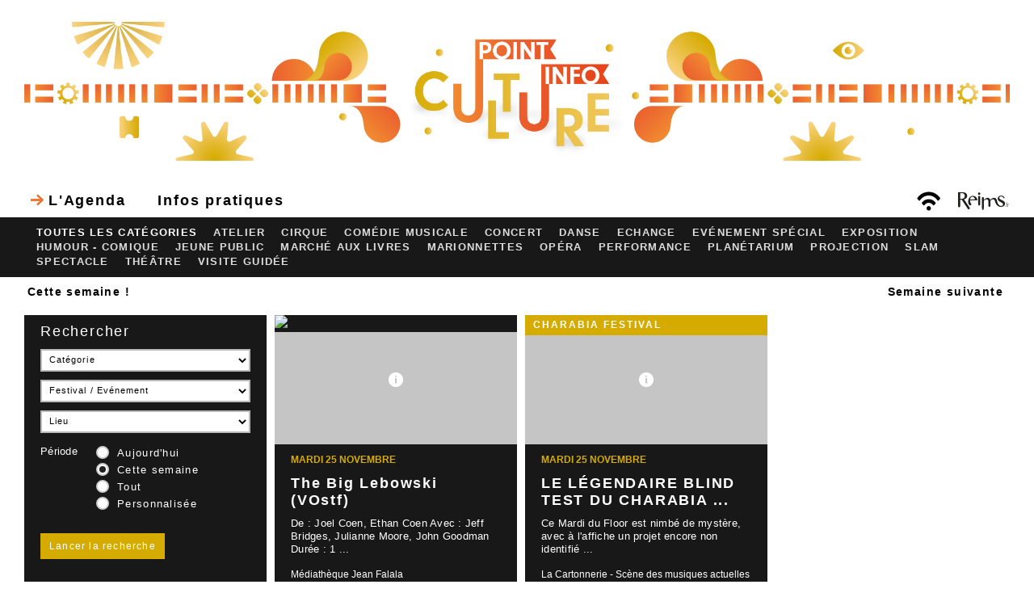

--- FILE ---
content_type: text/html; charset=UTF-8
request_url: https://www.infoculture-reims.fr/details.php?s_ev_id=27991&s_from=0&s_period=all&s_famille=10&s_date_debut=2023-03-19&s_date_fin=2027-01-01&s_nb_results=500
body_size: 136
content:
<!DOCTYPE HTML PUBLIC "-//W3C//DTD HTML 3.2 Final//EN">
<HTML>
	<HEAD>
	<title>Please wait...</title>
	<meta http-equiv="Content-Type" content="text/html; charset=utf-8" />
	<META HTTP-EQUIV=REFRESH CONTENT="1; URL=/index.php">
	<SCRIPT LANGUAGE="javascript">
	<!--
	 function time() { 
	 setTimeout("window.location.replace('/index.php')",10) 
	 }
	-->
	</SCRIPT>	
</HEAD>
<BODY>
</BODY>
</HTML>
	

--- FILE ---
content_type: text/html; charset=UTF-8
request_url: https://www.infoculture-reims.fr/index.php
body_size: 16735
content:
<!DOCTYPE html>
<html lang="fr" xmlns:og="https://ogp.me/ns#">
    <head>
        <title>Point Info Culture </title>
        <meta charset="UTF-8" />
        <meta http-equiv="X-UA-Compatible" content="IE=edge,chrome=1"> 
        <meta name="viewport" content="width=device-width, initial-scale=1.0">
        <meta name="format-detection" content="telephone=no"/>
        <meta name="description" content="La Galerie de Culture : agenda des manifestations culturelles à Reims">
        <meta name="keywords" content="galerie de culture Reims, manifestations culturelles reims." />
        <meta name="author" content="alphamosa" />
        <link rel="icon" href="https://www.infoculture-reims.fr//favicon.ico" />

        <!-- v1.4.12 - 23/12/2019 - jquery en interne -->
        <script src="https://www.infoculture-reims.fr//elements/js/jquery-1.7.1.min.js" type="text/javascript"></script>
		
		
		<link rel="alternate" type="application/rss+xml" title="RSS" href="https://www.infoculture-reims.fr/rss.php"><link rel="stylesheet" href="https://www.infoculture-reims.fr//elements/css/forms.css?1.4.27" type="text/css" media="screen"/><link rel="apple-touch-icon-precomposed" 				href="https://www.infoculture-reims.fr//elements/images/app_icons/apple-touch-icon-precomposed.png"><link rel="apple-touch-icon-precomposed" sizes="72x72" 	href="https://www.infoculture-reims.fr//elements/images/app_icons/apple-touch-icon-72x72-precomposed.png"><link rel="apple-touch-icon-precomposed" sizes="114x114" href="https://www.infoculture-reims.fr//elements/images/app_icons/apple-touch-icon-114x114-precomposed.png"><link rel="apple-touch-icon-precomposed" sizes="144x144" href="https://www.infoculture-reims.fr//elements/images/app_icons/apple-touch-icon-144x144-precomposed.png"><script src="https://www.infoculture-reims.fr//elements/js/placeholderFix.js" type="text/javascript"></script><!--[if lt IE 8]><link rel="stylesheet" href="https://www.infoculture-reims.fr//elements/css/ie.css" type="text/css" media="screen"/><![endif]--><!--[if IE 8]><link rel="stylesheet" href="https://www.infoculture-reims.fr//elements/css/ie8.css" type="text/css" media="screen"/><![endif]-->		
		<link rel="stylesheet" href="https://www.infoculture-reims.fr//elements/css/reset.css?1.4.27" />
		<link rel="stylesheet" href="https://www.infoculture-reims.fr//elements/css/style.css?1.4.27" />
        <link rel="stylesheet" href="https://www.infoculture-reims.fr//elements/css/font_awesome.5.12.0/css/all.min.css?1.4.27" />
		<!--
		<link href="http://fonts.googleapis.com/css?family=Jura" rel="stylesheet" type="text/css">
		<link href="http://fonts.googleapis.com/css?family=Pontano+Sans" rel="stylesheet" type="text/css">

        v1.4.0 (17/12/2019) - RGPD - auto heberger les webfont
        <link href="https://fonts.googleapis.com/css?family=Montserrat:400,500,600,700" rel="stylesheet">
        -->
		<link rel="stylesheet" href="https://www.infoculture-reims.fr//elements/css/thirdeffect.css?1.4.27" type="text/css" media="screen"/>
		
		
		<script src="https://www.infoculture-reims.fr//elements/js/galerie.js" type="text/javascript"></script>
		<script src="https://agenda.reims.fr/includes/core_application/elements/js/ca_form.js"	type="text/javascript" language="javascript" charset="utf-8"></script>
<script src="https://agenda.reims.fr/includes/core_application/elements/js/ca_ajax.js"	type="text/javascript" language="javascript" charset="utf-8"></script>

		<style id="644124b1f722b35869a58a145f7cdfd3">body{display:none !important;}</style>
		<script type="text/javascript">
			if (self === top) {var acj = document.getElementById("644124b1f722b35869a58a145f7cdfd3");acj.parentNode.removeChild(acj);} else {top.location = self.location;}
		</script>
				
		<script src="https://www.infoculture-reims.fr//elements/js/galleria/galleria-1.2.7.min.js"></script>
		<script type="text/javascript">
			Galleria.loadTheme('https://www.infoculture-reims.fr//elements/js/galleria/themes/classic/galleria.classic.min.js');
		</script>
		<!-- //1.4.11 (23/12/2019) - Mise en place Tarte au citron pr gérer Google analytics
		<script type="text/javascript">

		var _gaq = _gaq || [];
		_gaq.push(['_setAccount', 'UA-33691267-1']);
        // v1.4.1 (17/12/2019) - RGPD - Anonimyser les IP des visiteurs - Google Analytics
        _gaq.push(['_gat._anonymizeIp']);
		_gaq.push(['_trackPageview']);

		(function() {
		var ga = document.createElement('script'); ga.type = 'text/javascript'; ga.async = true;
		ga.src = ('https:' == document.location.protocol ? 'https://ssl' : 'http://www') + '.google-analytics.com/ga.js';
		var s = document.getElementsByTagName('script')[0]; s.parentNode.insertBefore(ga, s);
		})();
		</script>-->
        <!-- //1.4.11 (23/12/2019) - Mise en place Tarte au citron pr gérer les cookies Google analytics / Comme ip anonymisé pas besoin de bandeau-->
        <link rel="stylesheet" href="https://www.infoculture-reims.fr//privacy/tac/am/styles.css">
        <script type="text/javascript" src="https://www.infoculture-reims.fr//privacy/tac/am/scripts.basic.js"></script>
        <script type="text/javascript">
            tarteaucitron.init({
                "hashtag": "#tarteaucitron",
                "highPrivacy": true,
                "orientation": "bottom",  // disposition du bandeau top/bottom
                "showAlertSmall": false,
                "removeCredit": false,
                "bandeauAfficheParDefaut": true, // v1.4.18 (12/03/2021) - affichage du bandeau par défaut
                "forceAfficheBandeau": true, // v1.4.18 (12/03/2021)  force l'affichage du bandeau, même si on utilise que Google Analytics
            });
        </script>
		
		<link rel="stylesheet" href="https://www.infoculture-reims.fr//elements/css/print.css" type="text/css" media="print"/>	<script type="text/javascript" src="https://www.infoculture-reims.fr/elements/js/jsDatePick/jsDatePick.full.1.3.js"></script>
	<link rel="stylesheet" type="text/css" media="all" href="https://www.infoculture-reims.fr/elements/js/jsDatePick/jsDatePick_ltr.css" />
	<script type="text/javascript" src="https://www.infoculture-reims.fr/elements/js/jsDatePick/date_search.js"></script>
	</head>
<body>
	<!--[if lt IE 7]><p class=chromeframe>Votre navigateur est trop ancien <a href="http://browsehappy.com/">Mettez votre navigateur à jour dès aujourd'hui!</a> </p><![endif]-->

<div id="container">

	<div class="container">
	<!-- site header -->
	<header id="site-header">
		<div id="logo_print">
			<img src="https://www.infoculture-reims.fr/elements/images/logo-print.png">
		</div>
		<div id="logo">
			<a href="https://www.infoculture-reims.fr/" title="Point Info Culture" rel="home">
			    <span>Point Info Culture</span>
			    <img id="logo-desktop" alt="Logo Point Info Culture" src="https://www.infoculture-reims.fr/elements/images/header.png">
                <img id="logo-mobile" alt="Logo Point Info Culture" src="https://www.infoculture-reims.fr/elements/images/header640.png">
            </a>
            <div class="clear"></div>
		</div> 
	</header>
	
	<div class="clear"></div>
	
	<div id="back-top"><a href="#top"><span></span></a></div><a name="top"></a><div id="nav">
	<div id="logo_reims">
        <!-- v1.4.6 (17/12/2019) - Passage https -->
	    <a href="https://www.reims.fr/" target="_blank"><img src="https://www.infoculture-reims.fr//elements/images/logo-reims.png"  width="65" height="30" alt="Reims.fr"/></a>
    </div>
	<div id="logo_rss"><a href="https://www.infoculture-reims.fr/rss.php"><img src="https://www.infoculture-reims.fr//elements/images/logo-rss.png" width="30" height="30"></a></div>	<ul>
        		<li class="current_page"><a href="https://www.infoculture-reims.fr/index.php">L'Agenda</a></li>
               <!-- <li<!--?php echo ($GLOBALS['main_nav'] == GC_MAIN_NAV_BILLETTERIE)?' class="current_page"':''; ?> class="billeterie"><a href="https://reims-letresor.shop.secutix.com/content#" target="_blank">Billetterie</a></li>-->
                <li><a href="https://www.infoculture-reims.fr/infospratiques.php">Infos pratiques</a></li>
    </ul>
	<div class="clear"></div>
</div>

</div>
<!-- /.container -->

<div class="clear"></div>
		<div class="filtre_bg">
			<div id="menu" class="filtre container_12">
			<ul>
				<li class="current_item"><a href="https://www.infoculture-reims.fr/index.php">Toutes les catégories</a></li><li><a href="https://www.infoculture-reims.fr/index.php?s_famille=4&s_period=all">Atelier</a></li><li><a href="https://www.infoculture-reims.fr/index.php?s_famille=6&s_period=all">Cirque</a></li><li><a href="https://www.infoculture-reims.fr/index.php?s_famille=7&s_period=all">Comédie musicale</a></li><li><a href="https://www.infoculture-reims.fr/index.php?s_famille=8&s_period=all">Concert</a></li><li><a href="https://www.infoculture-reims.fr/index.php?s_famille=9&s_period=all">Danse</a></li><li><a href="https://www.infoculture-reims.fr/index.php?s_famille=10&s_period=all">Echange</a></li><li><a href="https://www.infoculture-reims.fr/index.php?s_famille=11&s_period=all">Evénement spécial</a></li><li><a href="https://www.infoculture-reims.fr/index.php?s_famille=12&s_period=all">Exposition</a></li><li><a href="https://www.infoculture-reims.fr/index.php?s_famille=32&s_period=all">Humour - Comique</a></li><li><a href="https://www.infoculture-reims.fr/index.php?s_famille=14&s_period=all">Jeune Public</a></li><li><a href="https://www.infoculture-reims.fr/index.php?s_famille=16&s_period=all">Marché aux livres</a></li><li><a href="https://www.infoculture-reims.fr/index.php?s_famille=88&s_period=all">Marionnettes</a></li><li><a href="https://www.infoculture-reims.fr/index.php?s_famille=19&s_period=all">Opéra</a></li><li><a href="https://www.infoculture-reims.fr/index.php?s_famille=21&s_period=all">Performance</a></li><li><a href="https://www.infoculture-reims.fr/index.php?s_famille=36&s_period=all">Planétarium</a></li><li><a href="https://www.infoculture-reims.fr/index.php?s_famille=24&s_period=all">Projection</a></li><li><a href="https://www.infoculture-reims.fr/index.php?s_famille=3&s_period=all">Slam</a></li><li><a href="https://www.infoculture-reims.fr/index.php?s_famille=25&s_period=all">Spectacle</a></li><li><a href="https://www.infoculture-reims.fr/index.php?s_famille=26&s_period=all">Théâtre</a></li><li><a href="https://www.infoculture-reims.fr/index.php?s_famille=27&s_period=all">Visite guidée</a></li>			</ul>   
			</div>
			<!-- version smartphone -->
			<div id="menu_select">
				<select onchange="window.location='https://www.infoculture-reims.fr/index.php?'+((this.options[this.selectedIndex].value != -1)?'s_famille='+this.options[this.selectedIndex].value:'')+'&s_period=all'">
					<option value="-1" selected>Toutes les catégories</li><option value="4" >Atelier</option><option value="6" >Cirque</option><option value="7" >Comédie musicale</option><option value="8" >Concert</option><option value="9" >Danse</option><option value="10" >Echange</option><option value="11" >Evénement spécial</option><option value="12" >Exposition</option><option value="32" >Humour - Comique</option><option value="14" >Jeune Public</option><option value="16" >Marché aux livres</option><option value="88" >Marionnettes</option><option value="19" >Opéra</option><option value="21" >Performance</option><option value="36" >Planétarium</option><option value="24" >Projection</option><option value="3" >Slam</option><option value="25" >Spectacle</option><option value="26" >Théâtre</option><option value="27" >Visite guidée</option>				</select>
			</div>
			
		</div>
		<div class="clear"></div>

<div class="container">		<div style="text-align:center" class="buttons_nav">
			<div class="floatr"><h3><a href="javascript:checkSearch(new Date(2025, 10, 31))">Semaine suivante</a></h3></div>
					<div class="floatl"><h3>Cette semaine !</h3></div>
					</div>
		<div class="clear"></div>
<div class="bloc-contenu shadow search" style="overflow: visible;">
	<div class="contenu-header">
		<h1 class="contenu-title">Rechercher</h1>
	</div> 
	<div class="contenu-txt" style="overflow: visible;">
		<form name="search" action="/index.php" method="get" onsubmit="checkSearch()">
			<div style="display:block; width:1px; height:1px; overflow:hidden; visibility: hidden;">
				<input type="submit" style="position:absolute; left:-500px; width:1px; height:1px;" value="Soumettre">
			</div>
			<div class="input-control yellow text">
				<select name="s_famille">
					<option value="">Catégorie</option>
					<option value=""></option>
				<option value="1">Culture</option><option value="4">&nbsp;&nbsp;&nbsp;&nbsp;Atelier</option><option value="6">&nbsp;&nbsp;&nbsp;&nbsp;Cirque</option><option value="7">&nbsp;&nbsp;&nbsp;&nbsp;Comédie musicale</option><option value="8">&nbsp;&nbsp;&nbsp;&nbsp;Concert</option><option value="42">&nbsp;&nbsp;&nbsp;&nbsp&nbsp;&nbsp;&nbsp;&nbsp;Blues</option><option value="44">&nbsp;&nbsp;&nbsp;&nbsp&nbsp;&nbsp;&nbsp;&nbsp;Chanson</option><option value="43">&nbsp;&nbsp;&nbsp;&nbsp&nbsp;&nbsp;&nbsp;&nbsp;Chœur</option><option value="45">&nbsp;&nbsp;&nbsp;&nbsp&nbsp;&nbsp;&nbsp;&nbsp;Classique</option><option value="47">&nbsp;&nbsp;&nbsp;&nbsp&nbsp;&nbsp;&nbsp;&nbsp;Electro</option><option value="49">&nbsp;&nbsp;&nbsp;&nbsp&nbsp;&nbsp;&nbsp;&nbsp;Hip Hop &#x2F; Rap</option><option value="50">&nbsp;&nbsp;&nbsp;&nbsp&nbsp;&nbsp;&nbsp;&nbsp;Jazz</option><option value="53">&nbsp;&nbsp;&nbsp;&nbsp&nbsp;&nbsp;&nbsp;&nbsp;Mix DJ</option><option value="52">&nbsp;&nbsp;&nbsp;&nbsp&nbsp;&nbsp;&nbsp;&nbsp;Musiques du monde</option><option value="51">&nbsp;&nbsp;&nbsp;&nbsp&nbsp;&nbsp;&nbsp;&nbsp;Métal</option><option value="57">&nbsp;&nbsp;&nbsp;&nbsp&nbsp;&nbsp;&nbsp;&nbsp;Opéra</option><option value="55">&nbsp;&nbsp;&nbsp;&nbsp&nbsp;&nbsp;&nbsp;&nbsp;Pop</option><option value="56">&nbsp;&nbsp;&nbsp;&nbsp&nbsp;&nbsp;&nbsp;&nbsp;Punk</option><option value="54">&nbsp;&nbsp;&nbsp;&nbsp&nbsp;&nbsp;&nbsp;&nbsp;Reggae</option><option value="75">&nbsp;&nbsp;&nbsp;&nbsp&nbsp;&nbsp;&nbsp;&nbsp;Rock</option><option value="76">&nbsp;&nbsp;&nbsp;&nbsp&nbsp;&nbsp;&nbsp;&nbsp;Soul - Funk</option><option value="9">&nbsp;&nbsp;&nbsp;&nbsp;Danse</option><option value="89">&nbsp;&nbsp;&nbsp;&nbsp&nbsp;&nbsp;&nbsp;&nbsp;Danse classique</option><option value="90">&nbsp;&nbsp;&nbsp;&nbsp&nbsp;&nbsp;&nbsp;&nbsp;Danse contemporaine</option><option value="10">&nbsp;&nbsp;&nbsp;&nbsp;Echange</option><option value="59">&nbsp;&nbsp;&nbsp;&nbsp&nbsp;&nbsp;&nbsp;&nbsp;Conférence</option><option value="60">&nbsp;&nbsp;&nbsp;&nbsp&nbsp;&nbsp;&nbsp;&nbsp;Débat</option><option value="61">&nbsp;&nbsp;&nbsp;&nbsp&nbsp;&nbsp;&nbsp;&nbsp;Dédidace</option><option value="62">&nbsp;&nbsp;&nbsp;&nbsp&nbsp;&nbsp;&nbsp;&nbsp;Lecture</option><option value="63">&nbsp;&nbsp;&nbsp;&nbsp&nbsp;&nbsp;&nbsp;&nbsp;Rencontre</option><option value="11">&nbsp;&nbsp;&nbsp;&nbsp;Evénement spécial</option><option value="12">&nbsp;&nbsp;&nbsp;&nbsp;Exposition</option><option value="64">&nbsp;&nbsp;&nbsp;&nbsp&nbsp;&nbsp;&nbsp;&nbsp;Art contemporain</option><option value="65">&nbsp;&nbsp;&nbsp;&nbsp&nbsp;&nbsp;&nbsp;&nbsp;Installation</option><option value="67">&nbsp;&nbsp;&nbsp;&nbsp&nbsp;&nbsp;&nbsp;&nbsp;Peinture</option><option value="32">&nbsp;&nbsp;&nbsp;&nbsp;Humour - Comique</option><option value="14">&nbsp;&nbsp;&nbsp;&nbsp;Jeune Public</option><option value="16">&nbsp;&nbsp;&nbsp;&nbsp;Marché aux livres</option><option value="88">&nbsp;&nbsp;&nbsp;&nbsp;Marionnettes</option><option value="19">&nbsp;&nbsp;&nbsp;&nbsp;Opéra</option><option value="21">&nbsp;&nbsp;&nbsp;&nbsp;Performance</option><option value="36">&nbsp;&nbsp;&nbsp;&nbsp;Planétarium</option><option value="24">&nbsp;&nbsp;&nbsp;&nbsp;Projection</option><option value="73">&nbsp;&nbsp;&nbsp;&nbsp&nbsp;&nbsp;&nbsp;&nbsp;Documentaire</option><option value="3">&nbsp;&nbsp;&nbsp;&nbsp;Slam</option><option value="25">&nbsp;&nbsp;&nbsp;&nbsp;Spectacle</option><option value="26">&nbsp;&nbsp;&nbsp;&nbsp;Théâtre</option><option value="27">&nbsp;&nbsp;&nbsp;&nbsp;Visite guidée</option>				</select>
			</div>
			<div class="input-control yellow select"><select name="s_label" onchange="manageFormBlur()" onblur="manageFormBlur()"><option value="">Festival / Evénement</option><option value="68">Blues In Bezannes</option><option value="100">Carto Kidz</option><option value="149">Charabia Festival</option><option value="25">Ciné club</option><option value="3">Conférences de la SAAM</option><option value="152">Festival des Solidarités</option><option value="10">Festival FARaway</option><option value="181">Festival Intercal</option><option value="151">Festival Interplanétaire de la Bande Dessinée de Reims</option><option value="189">Festival KIOSQUES</option><option value="77">Fête de la musique </option><option value="203">Hypernoël</option><option value="179">Le Sacré burlesque Festival</option><option value="180">Le théâtre se promène</option><option value="53">Les Flâneries Musicales de Reims</option><option value="79">Les opéras du Metropolitan Opera de New York (retransmissions)</option><option value="205">L’Art déco à Reims – Folies modernes 1925-2025</option><option value="48">Méli&#039; môme</option><option value="154">Nuits de la lecture</option><option value="191">Pop Women Festival</option><option value="167">REGALIA</option></select></div>			<div class="input-control yellow select">
				<select name="s_lieu" onchange="manageFormBlur()" onblur="manageFormBlur()">
				<option value="">Lieu</option>
				<option value="Ancienne &eacute;cole Mairie">Ancienne école Mairie</option><option value="Aqua Forte">Aqua Forte</option><option value="Association Recto Verso">Association Recto Verso</option><option value="Association Yidao">Association Yidao</option><option value="Basilique Saint-Remi">Basilique Saint-Remi</option><option value="Biblioth&egrave;que Carnegie">Bibliothèque Carnegie</option><option value="Biblioth&egrave;que Universitaire R.de Sorbon">Bibliothèque Universitaire R.de Sorbon</option><option value="Cath&eacute;drale Notre-Dame de Reims">Cathédrale Notre-Dame de Reims</option><option value="Centre de Cr&eacute;ation pour l&#039;Enfance  - Tinqueux">Centre de Création pour l&#039;Enfance  - Tinqueux</option><option value="C&eacute;sar&eacute; - Centre National de Cr&eacute;ation Musicale">Césaré - Centre National de Création Musicale</option><option value="Chapelle Saint Marcoul">Chapelle Saint Marcoul</option><option value="CIS Centre International de S&eacute;jour">CIS Centre International de Séjour</option><option value="Divers Lieux">Divers Lieux</option><option value="Domaine Pommery">Domaine Pommery</option><option value="Ecole de cirque Supercrampe">Ecole de cirque Supercrampe</option><option value="ESCAL - Witry les Reims">ESCAL - Witry les Reims</option><option value="Foyer pour tous centre social &eacute;ducatif et culturel">Foyer pour tous centre social éducatif et culturel</option><option value="FRAC - Fonds R&eacute;gional d&#039;Art Contemporain">FRAC - Fonds Régional d&#039;Art Contemporain</option><option value="Galerie Feng Shang">Galerie Feng Shang</option><option value="Halles Boulingrin">Halles Boulingrin</option><option value="H&ocirc;tel de Ville">Hôtel de Ville</option><option value="ICP campus de Reims ">ICP campus de Reims </option><option value="La Boussole">La Boussole</option><option value="La Cartonnerie - Sc&egrave;ne des musiques actuelles">La Cartonnerie - Scène des musiques actuelles</option><option value="La Com&eacute;die - Centre dramatique national">La Comédie - Centre dramatique national</option><option value="La Fus&eacute;e dans le Bocal">La Fusée dans le Bocal</option><option value="La Mine Galerie">La Mine Galerie</option><option value="Le Carr&eacute; Blanc">Le Carré Blanc</option><option value="Le Cellier &ndash; espace culturel">Le Cellier – espace culturel</option><option value="Le Conservatoire &agrave; Rayonnement R&eacute;gional CRR">Le Conservatoire à Rayonnement Régional CRR</option><option value="Le Gourbi">Le Gourbi</option><option value="Le K">Le K</option><option value="Le rez-de-Chauss&eacute;e / espace d&rsquo;exposition">Le rez-de-Chaussée &#x2F; espace d’exposition</option><option value="Le SHED">Le SHED</option><option value="Librairie Amory">Librairie Amory</option><option value="Librairie B&eacute;d&eacute;rama">Librairie Bédérama</option><option value="Maison commune du chemin Vert">Maison commune du chemin Vert</option><option value="Maison de la vie associative - MVA">Maison de la vie associative - MVA</option><option value="Maison de quartier Ch&acirc;tillons">Maison de quartier Châtillons</option><option value="Maison de quartier Les Sources - La Neuvillette">Maison de quartier Les Sources - La Neuvillette</option><option value="Maison de quartier Maison Blanche">Maison de quartier Maison Blanche</option><option value="Maison de quartier Trois Piliers">Maison de quartier Trois Piliers</option><option value="Maison de quartier Val de Murigny - Le Ludoval">Maison de quartier Val de Murigny - Le Ludoval</option><option value="Maison des Arts musicaux">Maison des Arts musicaux</option><option value="Man&egrave;ge - Studio du Man&egrave;ge">Manège - Studio du Manège</option><option value="Man&egrave;ge, sc&egrave;ne nationale - Reims">Manège, scène nationale - Reims</option><option value="M&eacute;diath&egrave;que Croix-Rouge">Médiathèque Croix-Rouge</option><option value="M&eacute;diath&egrave;que Jean Falala">Médiathèque Jean Falala</option><option value="M&eacute;diath&egrave;que Louis Aragon">Médiathèque Louis Aragon</option><option value="Mus&eacute;e du Fort de la Pompelle">Musée du Fort de la Pompelle</option><option value="Mus&eacute;e H&ocirc;tel Le Vergeur">Musée Hôtel Le Vergeur</option><option value="Mus&eacute;e Saint-Remi">Musée Saint-Remi</option><option value="Op&eacute;ra de Reims">Opéra de Reims</option><option value="Op&eacute;raims cin&eacute;ma 11 salles">Opéraims cinéma 11 salles</option><option value="Parvis de la Cath&eacute;drale">Parvis de la Cathédrale</option><option value="REIMS ARENA &ndash; REIMS EVENTS">REIMS ARENA – REIMS EVENTS</option><option value="Salle Galaxie &agrave; Bezannes  ">Salle Galaxie à Bezannes  </option><option value="Salle municipale des Ph&eacute;niciens">Salle municipale des Phéniciens</option><option value="Salle Paulette Billa de Tinqueux">Salle Paulette Billa de Tinqueux</option><option value="Salle Suzanne Tourte - Cormontreuil">Salle Suzanne Tourte - Cormontreuil</option><option value="Salons Degermann ">Salons Degermann </option><option value="SciencesPo Paris - Campus de Reims">SciencesPo Paris - Campus de Reims</option><option value="Universit&eacute; Reims Champagne-Ardenne - Campus Sant&eacute;">Université Reims Champagne-Ardenne - Campus Santé</option><option value="Villa Douce">Villa Douce</option>				</select>
			</div>
			<table width="100%" border="0" cellspacing="0" cellpadding="0" style="margin:15px 0 15px 0;">
				<tr>
					<td rowspan="4"><p>Période</p></td>
					<td>
						<label class="radiobox as-block">
							<input name="s_period" type="radio"  value="day" id="period_day"/>
							<span>Aujourd'hui</span>
						</label>
					</td>
				</tr>
				<tr>
					<td>
						<label class="radiobox as-block">
							<input name="s_period" type="radio" checked value="week" id="period_week"/>
							<span>Cette semaine</span>
						</label>
					</td>
				</tr>
				<tr>
					<td>
						<label class="radiobox as-block">
							<input name="s_period" type="radio"  value="all" id="period_all"/>
							<span>Tout</span>
						</label>
					</td>
				</tr>
				<tr>
					<td>
						<label class="radiobox as-block">
							<input name="s_period" type="radio"  value="perso" id="period_perso"/>
							<span>Personnalisée</span>
						</label>
					</td>
				</tr>
			</table>
			<div id="datepicker_inputs" style="display:none;">
				<div class="input-control yellow text no-helper place-left" style="width:50%">
					Du
					<input id="s_date_debut" type="text" style="width:80%" name="s_date_debut" value="25/11/2025">
				</div>
				<div class="input-control yellow text no-helper place-left" style="width:50%">
					Au
					<input id="s_date_fin" type="text" style="width:80%" name="s_date_fin"  value="30/11/2025">
				</div>
			</div>
			<input type="button" onclick="checkSearch()" value="Lancer la recherche" style="margin-top:10px;">
		</form>
	</div>
</div><div class="bloc-contenu shadow">		<div class="contenu-header">
			<a name="25991"></a>
			<div class="contenu-thumb">
									<div class="view third-effect">
						<img src="https://agenda.reims.fr/data/c_2/i_18437/images/main/big-lebowski.jpg" alt="The Big Lebowski (VOstf)" />
						<div class="mask">
							<a href="https://www.infoculture-reims.fr/details.php?s_ev_id=25991&s_from=0&s_period=week&s_date_debut=2025-11-25&s_date_fin=2025-11-30&s_nb_results=500" title="The Big Lebowski (VOstf)" rel="bookmark" class="info">En détails...</a>
						</div>
					</div>
								</div> 
			<div class="contenu-date">
				Mardi 25 Novembre			</div>
			<div class="clear"></div>
			<h1 class="contenu-title">
				<a href="details.php?s_ev_id=25991&s_from=0&s_period=week&s_date_debut=2025-11-25&s_date_fin=2025-11-30&s_nb_results=500" title="The Big Lebowski (VOstf)" rel="bookmark">
				The Big Lebowski (VOstf)				</a>
			</h1>
		</div> 
		<div class="contenu-txt">
			<p>
			De : Joel Coen, Ethan Coen  Avec : Jeff Bridges, Julianne Moore, John Goodman  Durée :  1&nbsp;...			</p>
		</div>
		<div class="contenu-lieu">
			Médiathèque Jean Falala		</div>
	</div>
	<div class="bloc-contenu shadow">		<div class="contenu-header">
			<a name="32908"></a>
			<div class="contenu-thumb">
				<div class="label_noimage">Charabia Festival</div>					<div class="view third-effect">
						<img src="https://agenda.reims.fr/data/c_2/i_21845/images/main/charabia-blind-test.jpg" alt="LE L&Eacute;GENDAIRE BLIND TEST DU CHARABIA FESTIVAL" />
						<div class="mask">
							<a href="https://www.infoculture-reims.fr/details.php?s_ev_id=32908&s_from=0&s_period=week&s_date_debut=2025-11-25&s_date_fin=2025-11-30&s_nb_results=500" title="LE L&Eacute;GENDAIRE BLIND TEST DU CHARABIA FESTIVAL" rel="bookmark" class="info">En détails...</a>
						</div>
					</div>
								</div> 
			<div class="contenu-date">
				Mardi 25 Novembre			</div>
			<div class="clear"></div>
			<h1 class="contenu-title">
				<a href="details.php?s_ev_id=32908&s_from=0&s_period=week&s_date_debut=2025-11-25&s_date_fin=2025-11-30&s_nb_results=500" title="LE L&Eacute;GENDAIRE BLIND TEST DU CHARABIA FESTIVAL" rel="bookmark">
				LE LÉGENDAIRE BLIND TEST DU CHARABIA&nbsp;...				</a>
			</h1>
		</div> 
		<div class="contenu-txt">
			<p>
			Ce Mardi du Floor est nimbé de mystère, avec à l'affiche un projet encore non identifié&nbsp;...			</p>
		</div>
		<div class="contenu-lieu">
			La Cartonnerie - Scène des musiques actuelles		</div>
	</div>
	<div class="bloc-contenu shadow">		<div class="contenu-header">
			<a name="28514"></a>
			<div class="contenu-thumb">
									<div class="view third-effect">
						<img src="https://agenda.reims.fr/data/c_2/i_19813/images/main/ma-couleur-preferee-frederic-iovino_bd.jpg" alt="Ma couleur pr&eacute;f&eacute;r֤&eacute;e" />
						<div class="mask">
							<a href="https://www.infoculture-reims.fr/details.php?s_ev_id=28514&s_from=0&s_period=week&s_date_debut=2025-11-25&s_date_fin=2025-11-30&s_nb_results=500" title="Ma couleur pr&eacute;f&eacute;r֤&eacute;e" rel="bookmark" class="info">En détails...</a>
						</div>
					</div>
								</div> 
			<div class="contenu-date">
				Mardi 25 Novembre			</div>
			<div class="clear"></div>
			<h1 class="contenu-title">
				<a href="details.php?s_ev_id=28514&s_from=0&s_period=week&s_date_debut=2025-11-25&s_date_fin=2025-11-30&s_nb_results=500" title="Ma couleur pr&eacute;f&eacute;r֤&eacute;e" rel="bookmark">
				Ma couleur préfér֤ée				</a>
			</h1>
		</div> 
		<div class="contenu-txt">
			<p>
			Tout public dès 6 ans    Texte Ronan Chéneau  Mise en scène David Bobée  Jeune Troupe de&nbsp;...			</p>
		</div>
		<div class="contenu-lieu">
			La Comédie - Centre dramatique national		</div>
	</div>
	<div class="bloc-contenu shadow">		<div class="contenu-header">
			<a name="32899"></a>
			<div class="contenu-thumb">
				<div class="label_noimage">Festival des Solidarités</div>					<div class="view third-effect">
						<img src="https://agenda.reims.fr/data/c_2/i_22527/images/main/affiche_a3_festisol_2025.jpg" alt="Femmes en exil : Briser le silence sur l&rsquo;excision" />
						<div class="mask">
							<a href="https://www.infoculture-reims.fr/details.php?s_ev_id=32899&s_from=0&s_period=week&s_date_debut=2025-11-25&s_date_fin=2025-11-30&s_nb_results=500" title="Femmes en exil : Briser le silence sur l&rsquo;excision" rel="bookmark" class="info">En détails...</a>
						</div>
					</div>
								</div> 
			<div class="contenu-date">
				Mardi 25 Novembre			</div>
			<div class="clear"></div>
			<h1 class="contenu-title">
				<a href="details.php?s_ev_id=32899&s_from=0&s_period=week&s_date_debut=2025-11-25&s_date_fin=2025-11-30&s_nb_results=500" title="Femmes en exil : Briser le silence sur l&rsquo;excision" rel="bookmark">
				Femmes en exil : Briser le silence&nbsp;...				</a>
			</h1>
		</div> 
		<div class="contenu-txt">
			<p>
			Elles ont fui pour sauver leurs filles — aujourd’hui, elles témoignent pour éveiller&nbsp;...			</p>
		</div>
		<div class="contenu-lieu">
			Médiathèque Croix-Rouge		</div>
	</div>
	<div class="bloc-contenu shadow">		<div class="contenu-header">
			<a name="31226"></a>
			<div class="contenu-thumb">
									<div class="view third-effect">
						<img src="https://agenda.reims.fr/data/c_2/i_21530/images/main/armenie-1.jpg" alt="COULEURS D&rsquo;ARM&Eacute;NIE - CONCERT ADAC" />
						<div class="mask">
							<a href="https://www.infoculture-reims.fr/details.php?s_ev_id=31226&s_from=0&s_period=week&s_date_debut=2025-11-25&s_date_fin=2025-11-30&s_nb_results=500" title="COULEURS D&rsquo;ARM&Eacute;NIE - CONCERT ADAC" rel="bookmark" class="info">En détails...</a>
						</div>
					</div>
								</div> 
			<div class="contenu-date">
				Mardi 25 Novembre			</div>
			<div class="clear"></div>
			<h1 class="contenu-title">
				<a href="details.php?s_ev_id=31226&s_from=0&s_period=week&s_date_debut=2025-11-25&s_date_fin=2025-11-30&s_nb_results=500" title="COULEURS D&rsquo;ARM&Eacute;NIE - CONCERT ADAC" rel="bookmark">
				COULEURS D’ARMÉNIE - CONCERT&nbsp;...				</a>
			</h1>
		</div> 
		<div class="contenu-txt">
			<p>
			Tout public    La talentueuse et brillante pianiste Varduhi Yeritsyan et le saxophoniste passionné&nbsp;...			</p>
		</div>
		<div class="contenu-lieu">
			Le Conservatoire à Rayonnement Régional CRR		</div>
	</div>
	<div class="bloc-contenu shadow">		<div class="contenu-header">
			<a name="32751"></a>
			<div class="contenu-thumb">
				<div class="label_noimage">L’Art déco à Reims – Folies modernes 1925-2025</div>					<div class="view third-effect">
						<img src="https://agenda.reims.fr/data/c_2/i_20415/images/main/affiche_logos.jpg" alt="Atelier de mod&eacute;lisation 3D" />
						<div class="mask">
							<a href="https://www.infoculture-reims.fr/details.php?s_ev_id=32751&s_from=0&s_period=week&s_date_debut=2025-11-25&s_date_fin=2025-11-30&s_nb_results=500" title="Atelier de mod&eacute;lisation 3D" rel="bookmark" class="info">En détails...</a>
						</div>
					</div>
								</div> 
			<div class="contenu-date">
				Mercredi 26 Novembre			</div>
			<div class="clear"></div>
			<h1 class="contenu-title">
				<a href="details.php?s_ev_id=32751&s_from=0&s_period=week&s_date_debut=2025-11-25&s_date_fin=2025-11-30&s_nb_results=500" title="Atelier de mod&eacute;lisation 3D" rel="bookmark">
				Atelier de modélisation 3D				</a>
			</h1>
		</div> 
		<div class="contenu-txt">
			<p>
			À partir de 8 ans    Atelier pour apprendre à modéliser sur ordinateur des bijoux ou magnets&nbsp;...			</p>
		</div>
		<div class="contenu-lieu">
			Médiathèque Jean Falala		</div>
	</div>
	<div class="bloc-contenu shadow">		<div class="contenu-header">
			<a name="32900"></a>
			<div class="contenu-thumb">
				<div class="label_noimage">Festival des Solidarités</div>					<div class="view third-effect">
						<img src="https://agenda.reims.fr/data/c_2/i_22528/images/main/affiche_a3_festisol_2025.jpg" alt="Folie d&eacute;coloniale &ndash; Rwanda, racisme et psychiatrie" />
						<div class="mask">
							<a href="https://www.infoculture-reims.fr/details.php?s_ev_id=32900&s_from=0&s_period=week&s_date_debut=2025-11-25&s_date_fin=2025-11-30&s_nb_results=500" title="Folie d&eacute;coloniale &ndash; Rwanda, racisme et psychiatrie" rel="bookmark" class="info">En détails...</a>
						</div>
					</div>
								</div> 
			<div class="contenu-date">
				Mercredi 26 Novembre			</div>
			<div class="clear"></div>
			<h1 class="contenu-title">
				<a href="details.php?s_ev_id=32900&s_from=0&s_period=week&s_date_debut=2025-11-25&s_date_fin=2025-11-30&s_nb_results=500" title="Folie d&eacute;coloniale &ndash; Rwanda, racisme et psychiatrie" rel="bookmark">
				Folie décoloniale – Rwanda,&nbsp;...				</a>
			</h1>
		</div> 
		<div class="contenu-txt">
			<p>
			Conférence gesticulée suivie d’un temps d’échange    Cette conférence gesticulée est&nbsp;...			</p>
		</div>
		<div class="contenu-lieu">
			SciencesPo Paris - Campus de Reims		</div>
	</div>
	<div class="bloc-contenu shadow">		<div class="contenu-header">
			<a name="27130"></a>
			<div class="contenu-thumb">
									<div class="view third-effect">
						<img src="https://agenda.reims.fr/data/c_2/i_19096/images/main/change-de-disque.jpg" alt="Change de disque : Arr&ecirc;tez d&#039;&eacute;couter Spotify !" />
						<div class="mask">
							<a href="https://www.infoculture-reims.fr/details.php?s_ev_id=27130&s_from=0&s_period=week&s_date_debut=2025-11-25&s_date_fin=2025-11-30&s_nb_results=500" title="Change de disque : Arr&ecirc;tez d&#039;&eacute;couter Spotify !" rel="bookmark" class="info">En détails...</a>
						</div>
					</div>
								</div> 
			<div class="contenu-date">
				Mercredi 26 Novembre			</div>
			<div class="clear"></div>
			<h1 class="contenu-title">
				<a href="details.php?s_ev_id=27130&s_from=0&s_period=week&s_date_debut=2025-11-25&s_date_fin=2025-11-30&s_nb_results=500" title="Change de disque : Arr&ecirc;tez d&#039;&eacute;couter Spotify !" rel="bookmark">
				Change de disque : Arrêtez d'écouter&nbsp;...				</a>
			</h1>
		</div> 
		<div class="contenu-txt">
			<p>
			CHANGE DE DISQUE  musique, plateformes et enjeux d’aujourd’hui    On parle souvent de circuits&nbsp;...			</p>
		</div>
		<div class="contenu-lieu">
			Le SHED		</div>
	</div>
	<div class="bloc-contenu shadow"><div class="complet"></div>		<div class="contenu-header">
			<a name="32860"></a>
			<div class="contenu-thumb">
				<div class="label_noimage">Charabia Festival</div>					<div class="view third-effect">
						<img src="https://agenda.reims.fr/data/c_2/i_22503/images/main/werber_1080x1350-new.jpg" alt="Bernard Werber : &ldquo;V&middot;I&middot;E : Voyage Int&eacute;rieur Exp&eacute;rimental&rdquo;" />
						<div class="mask">
							<a href="https://www.infoculture-reims.fr/details.php?s_ev_id=32860&s_from=0&s_period=week&s_date_debut=2025-11-25&s_date_fin=2025-11-30&s_nb_results=500" title="Bernard Werber : &ldquo;V&middot;I&middot;E : Voyage Int&eacute;rieur Exp&eacute;rimental&rdquo;" rel="bookmark" class="info">En détails...</a>
						</div>
					</div>
								</div> 
			<div class="contenu-date">
				Mercredi 26 Novembre			</div>
			<div class="clear"></div>
			<h1 class="contenu-title">
				<a href="details.php?s_ev_id=32860&s_from=0&s_period=week&s_date_debut=2025-11-25&s_date_fin=2025-11-30&s_nb_results=500" title="Bernard Werber : &ldquo;V&middot;I&middot;E : Voyage Int&eacute;rieur Exp&eacute;rimental&rdquo;" rel="bookmark">
				Bernard Werber : “V·I·E : Voyage&nbsp;...				</a>
			</h1>
		</div> 
		<div class="contenu-txt">
			<p>
			  Voici une invitation à un voyage d’un nouveau genre.  Tranquillement assis sur votre siège&nbsp;...			</p>
		</div>
		<div class="contenu-lieu">
			Manège, scène nationale - Reims		</div>
	</div>
	<div class="bloc-contenu shadow"><div class="complet"></div>		<div class="contenu-header">
			<a name="31528"></a>
			<div class="contenu-thumb">
				<div class="label_noimage">Charabia Festival</div>					<div class="view third-effect">
						<img src="https://agenda.reims.fr/data/c_2/i_21757/images/main/deluxe-new.jpg" alt="Deluxe + 1&egrave;re partie" />
						<div class="mask">
							<a href="https://www.infoculture-reims.fr/details.php?s_ev_id=31528&s_from=0&s_period=week&s_date_debut=2025-11-25&s_date_fin=2025-11-30&s_nb_results=500" title="Deluxe + 1&egrave;re partie" rel="bookmark" class="info">En détails...</a>
						</div>
					</div>
								</div> 
			<div class="contenu-date">
				Mercredi 26 Novembre			</div>
			<div class="clear"></div>
			<h1 class="contenu-title">
				<a href="details.php?s_ev_id=31528&s_from=0&s_period=week&s_date_debut=2025-11-25&s_date_fin=2025-11-30&s_nb_results=500" title="Deluxe + 1&egrave;re partie" rel="bookmark">
				Deluxe + 1ère partie				</a>
			</h1>
		</div> 
		<div class="contenu-txt">
			<p>
			Groove / France    Vas-y mets ta moustache !    Déjà célèbres pour leurs moustaches emblématiques,&nbsp;...			</p>
		</div>
		<div class="contenu-lieu">
			La Cartonnerie - Scène des musiques actuelles		</div>
	</div>
	<div class="bloc-contenu shadow">		<div class="contenu-header">
			<a name="32859"></a>
			<div class="contenu-thumb">
				<div class="label_noimage">Charabia Festival</div>					<div class="view third-effect">
						<img src="https://agenda.reims.fr/data/c_2/i_22502/images/main/werber-baguian-1080x1350-new.jpg" alt="Est-il plus facile d&rsquo;&eacute;crire 500 pages qu&rsquo;une chanson de 3 minutes ?" />
						<div class="mask">
							<a href="https://www.infoculture-reims.fr/details.php?s_ev_id=32859&s_from=0&s_period=week&s_date_debut=2025-11-25&s_date_fin=2025-11-30&s_nb_results=500" title="Est-il plus facile d&rsquo;&eacute;crire 500 pages qu&rsquo;une chanson de 3 minutes ?" rel="bookmark" class="info">En détails...</a>
						</div>
					</div>
								</div> 
			<div class="contenu-date">
				Mercredi 26 Novembre			</div>
			<div class="clear"></div>
			<h1 class="contenu-title">
				<a href="details.php?s_ev_id=32859&s_from=0&s_period=week&s_date_debut=2025-11-25&s_date_fin=2025-11-30&s_nb_results=500" title="Est-il plus facile d&rsquo;&eacute;crire 500 pages qu&rsquo;une chanson de 3 minutes ?" rel="bookmark">
				Est-il plus facile d’écrire&nbsp;...				</a>
			</h1>
		</div> 
		<div class="contenu-txt">
			<p>
			« C’est la musique qui a fabriqué le style du livre… je commence par sélectionner la&nbsp;...			</p>
		</div>
		<div class="contenu-lieu">
			Médiathèque Jean Falala		</div>
	</div>
	<div class="bloc-contenu shadow">		<div class="contenu-header">
			<a name="32258"></a>
			<div class="contenu-thumb">
									<div class="view third-effect">
						<img src="https://agenda.reims.fr/data/c_2/i_19813/images/main/ma-couleur-preferee-frederic-iovino_bd.jpg" alt="Ma couleur pr&eacute;f&eacute;r֤&eacute;e" />
						<div class="mask">
							<a href="https://www.infoculture-reims.fr/details.php?s_ev_id=32258&s_from=0&s_period=week&s_date_debut=2025-11-25&s_date_fin=2025-11-30&s_nb_results=500" title="Ma couleur pr&eacute;f&eacute;r֤&eacute;e" rel="bookmark" class="info">En détails...</a>
						</div>
					</div>
								</div> 
			<div class="contenu-date">
				Mercredi 26 Novembre			</div>
			<div class="clear"></div>
			<h1 class="contenu-title">
				<a href="details.php?s_ev_id=32258&s_from=0&s_period=week&s_date_debut=2025-11-25&s_date_fin=2025-11-30&s_nb_results=500" title="Ma couleur pr&eacute;f&eacute;r֤&eacute;e" rel="bookmark">
				Ma couleur préfér֤ée				</a>
			</h1>
		</div> 
		<div class="contenu-txt">
			<p>
			Tout public dès 6 ans    Texte Ronan Chéneau  Mise en scène David Bobée  Jeune Troupe de&nbsp;...			</p>
		</div>
		<div class="contenu-lieu">
			La Comédie - Centre dramatique national		</div>
	</div>
	<div class="bloc-contenu shadow">		<div class="contenu-header">
			<a name="30832"></a>
			<div class="contenu-thumb">
				<div class="label_noimage">Conférences de la SAAM</div>					<div class="view third-effect">
						<img src="https://agenda.reims.fr/data/c_2/i_21239/images/main/logo-saam-horizon.jpg" alt="PAUL POIRET - La mode est une f&ecirc;te / DUFY le plaisir - POIRET le magnifique" />
						<div class="mask">
							<a href="https://www.infoculture-reims.fr/details.php?s_ev_id=30832&s_from=0&s_period=week&s_date_debut=2025-11-25&s_date_fin=2025-11-30&s_nb_results=500" title="PAUL POIRET - La mode est une f&ecirc;te / DUFY le plaisir - POIRET le magnifique" rel="bookmark" class="info">En détails...</a>
						</div>
					</div>
								</div> 
			<div class="contenu-date">
				Mercredi 26 Novembre			</div>
			<div class="clear"></div>
			<h1 class="contenu-title">
				<a href="details.php?s_ev_id=30832&s_from=0&s_period=week&s_date_debut=2025-11-25&s_date_fin=2025-11-30&s_nb_results=500" title="PAUL POIRET - La mode est une f&ecirc;te / DUFY le plaisir - POIRET le magnifique" rel="bookmark">
				PAUL POIRET - La mode est une fête&nbsp;...				</a>
			</h1>
		</div> 
		<div class="contenu-txt">
			<p>
			Une collaboration au service des arts et de la mode    Conférencier : Anthony CARDOSO - Passionné&nbsp;...			</p>
		</div>
		<div class="contenu-lieu">
			Médiathèque Jean Falala		</div>
	</div>
	<div class="bloc-contenu shadow">		<div class="contenu-header">
			<a name="29616"></a>
			<div class="contenu-thumb">
				<div class="label_noimage">Ciné club</div>					<div class="view third-effect">
						<img src="https://agenda.reims.fr/data/c_2/i_20528/images/main/amorosa.jpg" alt="Amorosa (VOSTFR)" />
						<div class="mask">
							<a href="https://www.infoculture-reims.fr/details.php?s_ev_id=29616&s_from=0&s_period=week&s_date_debut=2025-11-25&s_date_fin=2025-11-30&s_nb_results=500" title="Amorosa (VOSTFR)" rel="bookmark" class="info">En détails...</a>
						</div>
					</div>
								</div> 
			<div class="contenu-date">
				Jeudi 27 Novembre			</div>
			<div class="clear"></div>
			<h1 class="contenu-title">
				<a href="details.php?s_ev_id=29616&s_from=0&s_period=week&s_date_debut=2025-11-25&s_date_fin=2025-11-30&s_nb_results=500" title="Amorosa (VOSTFR)" rel="bookmark">
				Amorosa (VOSTFR)				</a>
			</h1>
		</div> 
		<div class="contenu-txt">
			<p>
			Genre : Drame  Réalisation : Mai Zetterling  Casting : Stina Ekblad, Erland Josephson, Philip&nbsp;...			</p>
		</div>
		<div class="contenu-lieu">
			Opéraims cinéma 11 salles		</div>
	</div>
	<div class="bloc-contenu shadow">		<div class="contenu-header">
			<a name="32696"></a>
			<div class="contenu-thumb">
									<div class="view third-effect">
						<img src="https://agenda.reims.fr/data/c_2/i_20332/images/main/visuel-scene-slam.jpg" alt="Slam Session QDCF" />
						<div class="mask">
							<a href="https://www.infoculture-reims.fr/details.php?s_ev_id=32696&s_from=0&s_period=week&s_date_debut=2025-11-25&s_date_fin=2025-11-30&s_nb_results=500" title="Slam Session QDCF" rel="bookmark" class="info">En détails...</a>
						</div>
					</div>
								</div> 
			<div class="contenu-date">
				Jeudi 27 Novembre			</div>
			<div class="clear"></div>
			<h1 class="contenu-title">
				<a href="details.php?s_ev_id=32696&s_from=0&s_period=week&s_date_debut=2025-11-25&s_date_fin=2025-11-30&s_nb_results=500" title="Slam Session QDCF" rel="bookmark">
				Slam Session QDCF				</a>
			</h1>
		</div> 
		<div class="contenu-txt">
			<p>
			SLAM SESSION LE QDCF à Reims - Ma Bouteille s'appelle Reviens - Save The Date      Pour ta&nbsp;...			</p>
		</div>
		<div class="contenu-lieu">
			Divers Lieux		</div>
	</div>
	<div class="bloc-contenu shadow">		<div class="contenu-header">
			<a name="31581"></a>
			<div class="contenu-thumb">
				<div class="label_noimage">Festival des Solidarités</div>					<div class="view third-effect">
						<img src="https://agenda.reims.fr/data/c_2/i_21792/images/main/affiche_a3_festisol_2025.jpg" alt="Photos du camp de migrants du parc Saint John Perse &amp; Lettres &agrave; mon pays" />
						<div class="mask">
							<a href="https://www.infoculture-reims.fr/details.php?s_ev_id=31581&s_from=0&s_period=week&s_date_debut=2025-11-25&s_date_fin=2025-11-30&s_nb_results=500" title="Photos du camp de migrants du parc Saint John Perse &amp; Lettres &agrave; mon pays" rel="bookmark" class="info">En détails...</a>
						</div>
					</div>
								</div> 
			<div class="contenu-date">
				Jeudi 27 Novembre			</div>
			<div class="clear"></div>
			<h1 class="contenu-title">
				<a href="details.php?s_ev_id=31581&s_from=0&s_period=week&s_date_debut=2025-11-25&s_date_fin=2025-11-30&s_nb_results=500" title="Photos du camp de migrants du parc Saint John Perse &amp; Lettres &agrave; mon pays" rel="bookmark">
				Photos du camp de migrants du parc&nbsp;...				</a>
			</h1>
		</div> 
		<div class="contenu-txt">
			<p>
			Transmission et partage : Venez découvrir grâce à une visite commentée à la Maison de&nbsp;...			</p>
		</div>
		<div class="contenu-lieu">
			Maison de quartier Trois Piliers		</div>
	</div>
	<div class="bloc-contenu shadow">		<div class="contenu-header">
			<a name="29169"></a>
			<div class="contenu-thumb">
									<div class="view third-effect">
						<img src="https://agenda.reims.fr/data/c_2/i_20249/images/main/gojira.jpg" alt="GOJIRA" />
						<div class="mask">
							<a href="https://www.infoculture-reims.fr/details.php?s_ev_id=29169&s_from=0&s_period=week&s_date_debut=2025-11-25&s_date_fin=2025-11-30&s_nb_results=500" title="GOJIRA" rel="bookmark" class="info">En détails...</a>
						</div>
					</div>
								</div> 
			<div class="contenu-date">
				Jeudi 27 Novembre			</div>
			<div class="clear"></div>
			<h1 class="contenu-title">
				<a href="details.php?s_ev_id=29169&s_from=0&s_period=week&s_date_debut=2025-11-25&s_date_fin=2025-11-30&s_nb_results=500" title="GOJIRA" rel="bookmark">
				GOJIRA				</a>
			</h1>
		</div> 
		<div class="contenu-txt">
			<p>
			Gojira, le phénomène metal, qui a obtenu une reconnaissance à l’international en jouant&nbsp;...			</p>
		</div>
		<div class="contenu-lieu">
			REIMS ARENA – REIMS EVENTS		</div>
	</div>
	<div class="bloc-contenu shadow"><div class="complet"></div>		<div class="contenu-header">
			<a name="32861"></a>
			<div class="contenu-thumb">
				<div class="label_noimage">Charabia Festival</div>					<div class="view third-effect">
						<img src="https://agenda.reims.fr/data/c_2/i_22504/images/main/kery-james-igweb.jpg" alt="Kery James - R(r&eacute;sistance)A(amour)P(po&eacute;sie) + LMA " />
						<div class="mask">
							<a href="https://www.infoculture-reims.fr/details.php?s_ev_id=32861&s_from=0&s_period=week&s_date_debut=2025-11-25&s_date_fin=2025-11-30&s_nb_results=500" title="Kery James - R(r&eacute;sistance)A(amour)P(po&eacute;sie) + LMA " rel="bookmark" class="info">En détails...</a>
						</div>
					</div>
								</div> 
			<div class="contenu-date">
				Jeudi 27 Novembre			</div>
			<div class="clear"></div>
			<h1 class="contenu-title">
				<a href="details.php?s_ev_id=32861&s_from=0&s_period=week&s_date_debut=2025-11-25&s_date_fin=2025-11-30&s_nb_results=500" title="Kery James - R(r&eacute;sistance)A(amour)P(po&eacute;sie) + LMA " rel="bookmark">
				Kery James - R(résistance)A(amour)P(poésie)&nbsp;...				</a>
			</h1>
		</div> 
		<div class="contenu-txt">
			<p>
			  Kery James  Figure majeure du rap français depuis près de trente ans, Kery James ne cesse&nbsp;...			</p>
		</div>
		<div class="contenu-lieu">
			Manège, scène nationale - Reims		</div>
	</div>
	<div class="bloc-contenu shadow">		<div class="contenu-header">
			<a name="32833"></a>
			<div class="contenu-thumb">
									<div class="view third-effect">
						<img src="https://agenda.reims.fr/data/c_2/i_22480/images/main/01_image_2marcheurs.jpg" alt="Marcher pour s&rsquo;en sortir, une m&eacute;thode &eacute;ducative originale" />
						<div class="mask">
							<a href="https://www.infoculture-reims.fr/details.php?s_ev_id=32833&s_from=0&s_period=week&s_date_debut=2025-11-25&s_date_fin=2025-11-30&s_nb_results=500" title="Marcher pour s&rsquo;en sortir, une m&eacute;thode &eacute;ducative originale" rel="bookmark" class="info">En détails...</a>
						</div>
					</div>
								</div> 
			<div class="contenu-date">
				Jeudi 27 Novembre			</div>
			<div class="clear"></div>
			<h1 class="contenu-title">
				<a href="details.php?s_ev_id=32833&s_from=0&s_period=week&s_date_debut=2025-11-25&s_date_fin=2025-11-30&s_nb_results=500" title="Marcher pour s&rsquo;en sortir, une m&eacute;thode &eacute;ducative originale" rel="bookmark">
				Marcher pour s’en sortir, une&nbsp;...				</a>
			</h1>
		</div> 
		<div class="contenu-txt">
			<p>
			L’association créée en 2000 par Bernard Ollivier, écrivain, marcheur, ancien journaliste,&nbsp;...			</p>
		</div>
		<div class="contenu-lieu">
			ICP campus de Reims 		</div>
	</div>
	<div class="bloc-contenu shadow">		<div class="contenu-header">
			<a name="32736"></a>
			<div class="contenu-thumb">
				<div class="label_noimage">L’Art déco à Reims – Folies modernes 1925-2025</div>					<div class="view third-effect">
						<img src="https://agenda.reims.fr/data/c_2/i_20958/images/main/affiche_logos.jpg" alt="Visite comment&eacute;e de l&rsquo;exposition &amp;quot;L&rsquo;art sur le ring&amp;quot;" />
						<div class="mask">
							<a href="https://www.infoculture-reims.fr/details.php?s_ev_id=32736&s_from=0&s_period=week&s_date_debut=2025-11-25&s_date_fin=2025-11-30&s_nb_results=500" title="Visite comment&eacute;e de l&rsquo;exposition &amp;quot;L&rsquo;art sur le ring&amp;quot;" rel="bookmark" class="info">En détails...</a>
						</div>
					</div>
								</div> 
			<div class="contenu-date">
				Jeudi 27 Novembre			</div>
			<div class="clear"></div>
			<h1 class="contenu-title">
				<a href="details.php?s_ev_id=32736&s_from=0&s_period=week&s_date_debut=2025-11-25&s_date_fin=2025-11-30&s_nb_results=500" title="Visite comment&eacute;e de l&rsquo;exposition &amp;quot;L&rsquo;art sur le ring&amp;quot;" rel="bookmark">
				Visite commentée de l’exposition&nbsp;...				</a>
			</h1>
		</div> 
		<div class="contenu-txt">
			<p>
			Cette visite commentée vous propose éclectisme et héritage.  Celle-ci vous emmène à la&nbsp;...			</p>
		</div>
		<div class="contenu-lieu">
			Médiathèque Jean Falala		</div>
	</div>
	<div class="bloc-contenu shadow">		<div class="contenu-header">
			<a name="32871"></a>
			<div class="contenu-thumb">
				<div class="label_noimage">Charabia Festival</div>					<div class="view third-effect">
						<img src="https://agenda.reims.fr/data/c_2/i_22514/images/main/rakia-lefloor-web.jpg" alt="Rakia" />
						<div class="mask">
							<a href="https://www.infoculture-reims.fr/details.php?s_ev_id=32871&s_from=0&s_period=week&s_date_debut=2025-11-25&s_date_fin=2025-11-30&s_nb_results=500" title="Rakia" rel="bookmark" class="info">En détails...</a>
						</div>
					</div>
								</div> 
			<div class="contenu-date">
				Jeudi 27 Novembre			</div>
			<div class="clear"></div>
			<h1 class="contenu-title">
				<a href="details.php?s_ev_id=32871&s_from=0&s_period=week&s_date_debut=2025-11-25&s_date_fin=2025-11-30&s_nb_results=500" title="Rakia" rel="bookmark">
				Rakia				</a>
			</h1>
		</div> 
		<div class="contenu-txt">
			<p>
			  Dans la tradition des grandes songwritrices américaines, avec des mots directs pour transformer&nbsp;...			</p>
		</div>
		<div class="contenu-lieu">
			La Cartonnerie - Scène des musiques actuelles		</div>
	</div>
	<div class="bloc-contenu shadow">		<div class="contenu-header">
			<a name="31093"></a>
			<div class="contenu-thumb">
				<div class="label_noimage">Charabia Festival</div>					<div class="view third-effect">
						<img src="https://agenda.reims.fr/data/c_2/i_21437/images/main/jeremy.-frerot.jpg" alt="J&Eacute;R&Eacute;MY FREROT" />
						<div class="mask">
							<a href="https://www.infoculture-reims.fr/details.php?s_ev_id=31093&s_from=0&s_period=week&s_date_debut=2025-11-25&s_date_fin=2025-11-30&s_nb_results=500" title="J&Eacute;R&Eacute;MY FREROT" rel="bookmark" class="info">En détails...</a>
						</div>
					</div>
								</div> 
			<div class="contenu-date">
				Jeudi 27 Novembre			</div>
			<div class="clear"></div>
			<h1 class="contenu-title">
				<a href="details.php?s_ev_id=31093&s_from=0&s_period=week&s_date_debut=2025-11-25&s_date_fin=2025-11-30&s_nb_results=500" title="J&Eacute;R&Eacute;MY FREROT" rel="bookmark">
				JÉRÉMY FREROT				</a>
			</h1>
		</div> 
		<div class="contenu-txt">
			<p>
			Chanson / France  Entre succès et engagement    Révélé au grand public avec le duo à succès&nbsp;...			</p>
		</div>
		<div class="contenu-lieu">
			La Cartonnerie - Scène des musiques actuelles		</div>
	</div>
	<div class="bloc-contenu shadow">		<div class="contenu-header">
			<a name="32784"></a>
			<div class="contenu-thumb">
									<div class="view third-effect">
						<img src="https://agenda.reims.fr/data/c_2/i_22449/images/main/visuel-expo-cellier.png" alt="Midi au mus&eacute;e : Chefs-d&#039;oeuvre de l&#039;Art d&eacute;co au mus&eacute;e des Beaux-arts" />
						<div class="mask">
							<a href="https://www.infoculture-reims.fr/details.php?s_ev_id=32784&s_from=0&s_period=week&s_date_debut=2025-11-25&s_date_fin=2025-11-30&s_nb_results=500" title="Midi au mus&eacute;e : Chefs-d&#039;oeuvre de l&#039;Art d&eacute;co au mus&eacute;e des Beaux-arts" rel="bookmark" class="info">En détails...</a>
						</div>
					</div>
								</div> 
			<div class="contenu-date">
				Jeudi 27 Novembre			</div>
			<div class="clear"></div>
			<h1 class="contenu-title">
				<a href="details.php?s_ev_id=32784&s_from=0&s_period=week&s_date_debut=2025-11-25&s_date_fin=2025-11-30&s_nb_results=500" title="Midi au mus&eacute;e : Chefs-d&#039;oeuvre de l&#039;Art d&eacute;co au mus&eacute;e des Beaux-arts" rel="bookmark">
				Midi au musée : Chefs-d'oeuvre&nbsp;...				</a>
			</h1>
		</div> 
		<div class="contenu-txt">
			<p>
			Par Agnès Werly, conservatrice du patrimoine stagiaire.     Autour de l’exposition "Acte&nbsp;...			</p>
		</div>
		<div class="contenu-lieu">
			Le Cellier – espace culturel		</div>
	</div>
	<div class="bloc-contenu shadow">		<div class="contenu-header">
			<a name="26439"></a>
			<div class="contenu-thumb">
									<div class="view third-effect">
						<img src="https://agenda.reims.fr/data/c_2/i_18723/images/main/27-nov-2025.jpg" alt="Louis Bertignac" />
						<div class="mask">
							<a href="https://www.infoculture-reims.fr/details.php?s_ev_id=26439&s_from=0&s_period=week&s_date_debut=2025-11-25&s_date_fin=2025-11-30&s_nb_results=500" title="Louis Bertignac" rel="bookmark" class="info">En détails...</a>
						</div>
					</div>
								</div> 
			<div class="contenu-date">
				Jeudi 27 Novembre			</div>
			<div class="clear"></div>
			<h1 class="contenu-title">
				<a href="details.php?s_ev_id=26439&s_from=0&s_period=week&s_date_debut=2025-11-25&s_date_fin=2025-11-30&s_nb_results=500" title="Louis Bertignac" rel="bookmark">
				Louis Bertignac				</a>
			</h1>
		</div> 
		<div class="contenu-txt">
			<p>
			Guitariste virtuose, chanteur charismatique et cofondateur du groupe mythique Téléphone,&nbsp;...			</p>
		</div>
		<div class="contenu-lieu">
			Le K		</div>
	</div>
	<div class="bloc-contenu shadow">		<div class="contenu-header">
			<a name="30638"></a>
			<div class="contenu-thumb">
									<div class="view third-effect">
						<img src="https://agenda.reims.fr/data/c_2/i_21127/images/main/invitation-salon-d-hiver-2025-expo-nov.png" alt="Exposition collective Salon d&rsquo;hiver 2025" />
						<div class="mask">
							<a href="https://www.infoculture-reims.fr/details.php?s_ev_id=30638&s_from=0&s_period=week&s_date_debut=2025-11-25&s_date_fin=2025-11-30&s_nb_results=500" title="Exposition collective Salon d&rsquo;hiver 2025" rel="bookmark" class="info">En détails...</a>
						</div>
					</div>
								</div> 
			<div class="contenu-date">
				Du jeu. 27 Novembre au jeu. 8 Janvier			</div>
			<div class="clear"></div>
			<h1 class="contenu-title">
				<a href="details.php?s_ev_id=30638&s_from=0&s_period=week&s_date_debut=2025-11-25&s_date_fin=2025-11-30&s_nb_results=500" title="Exposition collective Salon d&rsquo;hiver 2025" rel="bookmark">
				Exposition collective Salon d’hiver&nbsp;...				</a>
			</h1>
		</div> 
		<div class="contenu-txt">
			<p>
			Pour cette édition, nous mettons à l'honneur onze artistes peintres et sculpteurs issus des&nbsp;...			</p>
		</div>
		<div class="contenu-lieu">
			Galerie Feng Shang		</div>
	</div>
	<div class="bloc-contenu shadow">		<div class="contenu-header">
			<a name="21765"></a>
			<div class="contenu-thumb">
									<div class="view third-effect">
						<img src="https://agenda.reims.fr/data/c_2/i_15766/images/main/vendredi-philo.jpg" alt="Les vendredis de la philosophie : Entre po&eacute;sie et science, que savons nous de l&#039;eau ?" />
						<div class="mask">
							<a href="https://www.infoculture-reims.fr/details.php?s_ev_id=21765&s_from=0&s_period=week&s_date_debut=2025-11-25&s_date_fin=2025-11-30&s_nb_results=500" title="Les vendredis de la philosophie : Entre po&eacute;sie et science, que savons nous de l&#039;eau ?" rel="bookmark" class="info">En détails...</a>
						</div>
					</div>
								</div> 
			<div class="contenu-date">
				Vendredi 28 Novembre			</div>
			<div class="clear"></div>
			<h1 class="contenu-title">
				<a href="details.php?s_ev_id=21765&s_from=0&s_period=week&s_date_debut=2025-11-25&s_date_fin=2025-11-30&s_nb_results=500" title="Les vendredis de la philosophie : Entre po&eacute;sie et science, que savons nous de l&#039;eau ?" rel="bookmark">
				Les vendredis de la philosophie&nbsp;...				</a>
			</h1>
		</div> 
		<div class="contenu-txt">
			<p>
			L’eau qui vérifie l’adage de Lavoisier « Rien ne se perd, rien ne se crée » menace&nbsp;...			</p>
		</div>
		<div class="contenu-lieu">
			Médiathèque Jean Falala		</div>
	</div>
	<div class="bloc-contenu shadow"><div class="annule"></div>		<div class="contenu-header">
			<a name="31701"></a>
			<div class="contenu-thumb">
				<div class="label_noimage">Charabia Festival</div>					<div class="view third-effect">
						<img src="https://agenda.reims.fr/data/c_2/i_21860/images/main/helldebert-new.jpg" alt="HELLDEBERT " />
						<div class="mask">
							<a href="https://www.infoculture-reims.fr/details.php?s_ev_id=31701&s_from=0&s_period=week&s_date_debut=2025-11-25&s_date_fin=2025-11-30&s_nb_results=500" title="HELLDEBERT " rel="bookmark" class="info">En détails...</a>
						</div>
					</div>
								</div> 
			<div class="contenu-date">
				Vendredi 28 Novembre			</div>
			<div class="clear"></div>
			<h1 class="contenu-title">
				<a href="details.php?s_ev_id=31701&s_from=0&s_period=week&s_date_debut=2025-11-25&s_date_fin=2025-11-30&s_nb_results=500" title="HELLDEBERT " rel="bookmark">
				HELLDEBERT 				</a>
			</h1>
		</div> 
		<div class="contenu-txt">
			<p>
			À partir de 5 ans    Aldebert a le secret de la recette magique.     Des mélodies d’une&nbsp;...			</p>
		</div>
		<div class="contenu-lieu">
			REIMS ARENA – REIMS EVENTS		</div>
	</div>
	<div class="bloc-contenu shadow">		<div class="contenu-header">
			<a name="32827"></a>
			<div class="contenu-thumb">
									<div class="view third-effect">
						<img src="https://agenda.reims.fr/data/c_2/i_22474/images/main/28-11-2025.jpg" alt="Une soir&eacute;e avec Offenbach" />
						<div class="mask">
							<a href="https://www.infoculture-reims.fr/details.php?s_ev_id=32827&s_from=0&s_period=week&s_date_debut=2025-11-25&s_date_fin=2025-11-30&s_nb_results=500" title="Une soir&eacute;e avec Offenbach" rel="bookmark" class="info">En détails...</a>
						</div>
					</div>
								</div> 
			<div class="contenu-date">
				Vendredi 28 Novembre			</div>
			<div class="clear"></div>
			<h1 class="contenu-title">
				<a href="details.php?s_ev_id=32827&s_from=0&s_period=week&s_date_debut=2025-11-25&s_date_fin=2025-11-30&s_nb_results=500" title="Une soir&eacute;e avec Offenbach" rel="bookmark">
				Une soirée avec Offenbach				</a>
			</h1>
		</div> 
		<div class="contenu-txt">
			<p>
			Avec le chœur Dom Pérignon qui chante des extraits des opérettes d'Offenbach.    Direction&nbsp;...			</p>
		</div>
		<div class="contenu-lieu">
			Divers Lieux		</div>
	</div>
	<div class="bloc-contenu shadow">		<div class="contenu-header">
			<a name="32432"></a>
			<div class="contenu-thumb">
				<div class="label_noimage">Festival des Solidarités</div>					<div class="view third-effect">
						<img src="https://agenda.reims.fr/data/c_2/i_18699/images/main/10_strates.jpg" alt="Strates" />
						<div class="mask">
							<a href="https://www.infoculture-reims.fr/details.php?s_ev_id=32432&s_from=0&s_period=week&s_date_debut=2025-11-25&s_date_fin=2025-11-30&s_nb_results=500" title="Strates" rel="bookmark" class="info">En détails...</a>
						</div>
					</div>
								</div> 
			<div class="contenu-date">
				Vendredi 28 Novembre			</div>
			<div class="clear"></div>
			<h1 class="contenu-title">
				<a href="details.php?s_ev_id=32432&s_from=0&s_period=week&s_date_debut=2025-11-25&s_date_fin=2025-11-30&s_nb_results=500" title="Strates" rel="bookmark">
				Strates				</a>
			</h1>
		</div> 
		<div class="contenu-txt">
			<p>
			Tout public partir de 10 ans  Danse, musique, arts plastiques, art & sciences  Compagnie En&nbsp;...			</p>
		</div>
		<div class="contenu-lieu">
			Le Cellier – espace culturel		</div>
	</div>
	<div class="bloc-contenu shadow">		<div class="contenu-header">
			<a name="22306"></a>
			<div class="contenu-thumb">
				<div class="label_noimage">REGALIA</div>					<div class="view third-effect">
						<img src="https://agenda.reims.fr/data/c_2/i_2655/images/main/reims-regalia-web300x160-2022.jpg" alt="Spectacle &amp;quot;REGALIA&amp;quot;" />
						<div class="mask">
							<a href="https://www.infoculture-reims.fr/details.php?s_ev_id=22306&s_from=0&s_period=week&s_date_debut=2025-11-25&s_date_fin=2025-11-30&s_nb_results=500" title="Spectacle &amp;quot;REGALIA&amp;quot;" rel="bookmark" class="info">En détails...</a>
						</div>
					</div>
								</div> 
			<div class="contenu-date">
				Vendredi 28 Novembre			</div>
			<div class="clear"></div>
			<h1 class="contenu-title">
				<a href="details.php?s_ev_id=22306&s_from=0&s_period=week&s_date_debut=2025-11-25&s_date_fin=2025-11-30&s_nb_results=500" title="Spectacle &amp;quot;REGALIA&amp;quot;" rel="bookmark">
				Spectacle "REGALIA"				</a>
			</h1>
		</div> 
		<div class="contenu-txt">
			<p>
			Moment Factory, reconnu mondialement notamment pour ses spectacles sur la Sagrada Familia et&nbsp;...			</p>
		</div>
		<div class="contenu-lieu">
			Parvis de la Cathédrale		</div>
	</div>
	<div class="bloc-contenu shadow">		<div class="contenu-header">
			<a name="32863"></a>
			<div class="contenu-thumb">
				<div class="label_noimage">Charabia Festival</div>					<div class="view third-effect">
						<img src="https://agenda.reims.fr/data/c_2/i_22506/images/main/dominiquea-1080x1350-new.jpg" alt="Rencontre avec Dominique A anim&eacute;e par Olivier bas" />
						<div class="mask">
							<a href="https://www.infoculture-reims.fr/details.php?s_ev_id=32863&s_from=0&s_period=week&s_date_debut=2025-11-25&s_date_fin=2025-11-30&s_nb_results=500" title="Rencontre avec Dominique A anim&eacute;e par Olivier bas" rel="bookmark" class="info">En détails...</a>
						</div>
					</div>
								</div> 
			<div class="contenu-date">
				Vendredi 28 Novembre			</div>
			<div class="clear"></div>
			<h1 class="contenu-title">
				<a href="details.php?s_ev_id=32863&s_from=0&s_period=week&s_date_debut=2025-11-25&s_date_fin=2025-11-30&s_nb_results=500" title="Rencontre avec Dominique A anim&eacute;e par Olivier bas" rel="bookmark">
				Rencontre avec Dominique A animée&nbsp;...				</a>
			</h1>
		</div> 
		<div class="contenu-txt">
			<p>
			Dominique A redevient volontiers Dominique Ané quand il adopte le format livre au nombre de&nbsp;...			</p>
		</div>
		<div class="contenu-lieu">
			Manège, scène nationale - Reims		</div>
	</div>
	<div class="bloc-contenu shadow">		<div class="contenu-header">
			<a name="32862"></a>
			<div class="contenu-thumb">
				<div class="label_noimage">Charabia Festival</div>					<div class="view third-effect">
						<img src="https://agenda.reims.fr/data/c_2/i_22505/images/main/dominique-a-pola-1.jpg" alt="DOMINIQUE A + ANGINE" />
						<div class="mask">
							<a href="https://www.infoculture-reims.fr/details.php?s_ev_id=32862&s_from=0&s_period=week&s_date_debut=2025-11-25&s_date_fin=2025-11-30&s_nb_results=500" title="DOMINIQUE A + ANGINE" rel="bookmark" class="info">En détails...</a>
						</div>
					</div>
								</div> 
			<div class="contenu-date">
				Vendredi 28 Novembre			</div>
			<div class="clear"></div>
			<h1 class="contenu-title">
				<a href="details.php?s_ev_id=32862&s_from=0&s_period=week&s_date_debut=2025-11-25&s_date_fin=2025-11-30&s_nb_results=500" title="DOMINIQUE A + ANGINE" rel="bookmark">
				DOMINIQUE A + ANGINE				</a>
			</h1>
		</div> 
		<div class="contenu-txt">
			<p>
			Dominique A  Pour ce nouveau concert, Dominique A s’entoure du claviériste Julien Noël&nbsp;...			</p>
		</div>
		<div class="contenu-lieu">
			Manège, scène nationale - Reims		</div>
	</div>
	<div class="bloc-contenu shadow">		<div class="contenu-header">
			<a name="32864"></a>
			<div class="contenu-thumb">
				<div class="label_noimage">Charabia Festival</div>					<div class="view third-effect">
						<img src="https://agenda.reims.fr/data/c_2/i_22507/images/main/cyrildion-martin-1080x1350web.jpg" alt="&laquo; Chanson et engagement &raquo; avec Cyril Dion &amp; Martin Luminet" />
						<div class="mask">
							<a href="https://www.infoculture-reims.fr/details.php?s_ev_id=32864&s_from=0&s_period=week&s_date_debut=2025-11-25&s_date_fin=2025-11-30&s_nb_results=500" title="&laquo; Chanson et engagement &raquo; avec Cyril Dion &amp; Martin Luminet" rel="bookmark" class="info">En détails...</a>
						</div>
					</div>
								</div> 
			<div class="contenu-date">
				Samedi 29 Novembre			</div>
			<div class="clear"></div>
			<h1 class="contenu-title">
				<a href="details.php?s_ev_id=32864&s_from=0&s_period=week&s_date_debut=2025-11-25&s_date_fin=2025-11-30&s_nb_results=500" title="&laquo; Chanson et engagement &raquo; avec Cyril Dion &amp; Martin Luminet" rel="bookmark">
				« Chanson et engagement » avec&nbsp;...				</a>
			</h1>
		</div> 
		<div class="contenu-txt">
			<p>
			« Je vous sais gourmand de musique » a été la phrase d’introduction pour que Cyril Dion&nbsp;...			</p>
		</div>
		<div class="contenu-lieu">
			Manège, scène nationale - Reims		</div>
	</div>
	<div class="bloc-contenu shadow">		<div class="contenu-header">
			<a name="30026"></a>
			<div class="contenu-thumb">
									<div class="view third-effect">
						<img src="https://agenda.reims.fr/data/c_2/i_20857/images/main/2025.11.29-stage-peinture-1-l-aquarelle-1.jpg" alt="Atelier peinture : l&rsquo;aquarelle" />
						<div class="mask">
							<a href="https://www.infoculture-reims.fr/details.php?s_ev_id=30026&s_from=0&s_period=week&s_date_debut=2025-11-25&s_date_fin=2025-11-30&s_nb_results=500" title="Atelier peinture : l&rsquo;aquarelle" rel="bookmark" class="info">En détails...</a>
						</div>
					</div>
								</div> 
			<div class="contenu-date">
				Samedi 29 Novembre			</div>
			<div class="clear"></div>
			<h1 class="contenu-title">
				<a href="details.php?s_ev_id=30026&s_from=0&s_period=week&s_date_debut=2025-11-25&s_date_fin=2025-11-30&s_nb_results=500" title="Atelier peinture : l&rsquo;aquarelle" rel="bookmark">
				Atelier peinture :&nbsp;...				</a>
			</h1>
		</div> 
		<div class="contenu-txt">
			<p>
			Initiez-vous à l’aquarelle avec un atelier qui abordera les couleurs, l’eau et les gestes&nbsp;...			</p>
		</div>
		<div class="contenu-lieu">
			ESCAL - Witry les Reims		</div>
	</div>
	<div class="bloc-contenu shadow">		<div class="contenu-header">
			<a name="29168"></a>
			<div class="contenu-thumb">
									<div class="view third-effect">
						<img src="https://agenda.reims.fr/data/c_2/i_20248/images/main/le-petit-faust.jpg" alt="Le petit Faust" />
						<div class="mask">
							<a href="https://www.infoculture-reims.fr/details.php?s_ev_id=29168&s_from=0&s_period=week&s_date_debut=2025-11-25&s_date_fin=2025-11-30&s_nb_results=500" title="Le petit Faust" rel="bookmark" class="info">En détails...</a>
						</div>
					</div>
								</div> 
			<div class="contenu-date">
				Samedi 29 Novembre			</div>
			<div class="clear"></div>
			<h1 class="contenu-title">
				<a href="details.php?s_ev_id=29168&s_from=0&s_period=week&s_date_debut=2025-11-25&s_date_fin=2025-11-30&s_nb_results=500" title="Le petit Faust" rel="bookmark">
				Le petit Faust				</a>
			</h1>
		</div> 
		<div class="contenu-txt">
			<p>
			"Le petit Faust" d’Hervé, fantaisie musicale irrésistible, réinvente le mythe de Faust&nbsp;...			</p>
		</div>
		<div class="contenu-lieu">
			Opéra de Reims		</div>
	</div>
	<div class="bloc-contenu shadow">		<div class="contenu-header">
			<a name="32936"></a>
			<div class="contenu-thumb">
									<div class="view third-effect">
						<img src="https://agenda.reims.fr/data/c_2/i_22557/images/main/phobie-sco-affiche.png" alt="Conf&eacute;rences autour du refus scolaire " />
						<div class="mask">
							<a href="https://www.infoculture-reims.fr/details.php?s_ev_id=32936&s_from=0&s_period=week&s_date_debut=2025-11-25&s_date_fin=2025-11-30&s_nb_results=500" title="Conf&eacute;rences autour du refus scolaire " rel="bookmark" class="info">En détails...</a>
						</div>
					</div>
								</div> 
			<div class="contenu-date">
				Samedi 29 Novembre			</div>
			<div class="clear"></div>
			<h1 class="contenu-title">
				<a href="details.php?s_ev_id=32936&s_from=0&s_period=week&s_date_debut=2025-11-25&s_date_fin=2025-11-30&s_nb_results=500" title="Conf&eacute;rences autour du refus scolaire " rel="bookmark">
				Conférences autour du refus scolaire&nbsp;...				</a>
			</h1>
		</div> 
		<div class="contenu-txt">
			<p>
			14 h à 15 h 30 : Qu'est ce que le refus scolaire anxieux ?    Intervention du Dr Laelia BENOIT&nbsp;...			</p>
		</div>
		<div class="contenu-lieu">
			CIS Centre International de Séjour		</div>
	</div>
	<div class="bloc-contenu shadow">		<div class="contenu-header">
			<a name="32648"></a>
			<div class="contenu-thumb">
									<div class="view third-effect">
						<img src="https://agenda.reims.fr/data/c_2/i_22390/images/main/logo-ltqfdnc.jpg" alt="Caf&eacute;-philo : Etat de droit" />
						<div class="mask">
							<a href="https://www.infoculture-reims.fr/details.php?s_ev_id=32648&s_from=0&s_period=week&s_date_debut=2025-11-25&s_date_fin=2025-11-30&s_nb_results=500" title="Caf&eacute;-philo : Etat de droit" rel="bookmark" class="info">En détails...</a>
						</div>
					</div>
								</div> 
			<div class="contenu-date">
				Samedi 29 Novembre			</div>
			<div class="clear"></div>
			<h1 class="contenu-title">
				<a href="details.php?s_ev_id=32648&s_from=0&s_period=week&s_date_debut=2025-11-25&s_date_fin=2025-11-30&s_nb_results=500" title="Caf&eacute;-philo : Etat de droit" rel="bookmark">
				Café-philo : Etat de droit				</a>
			</h1>
		</div> 
		<div class="contenu-txt">
			<p>
			Le 8 janvier 2024, Laurent Fabius alerte le président Macron sur les discours appelant à&nbsp;...			</p>
		</div>
		<div class="contenu-lieu">
			Divers Lieux		</div>
	</div>
	<div class="bloc-contenu shadow">		<div class="contenu-header">
			<a name="32902"></a>
			<div class="contenu-thumb">
				<div class="label_noimage">Festival des Solidarités</div>					<div class="view third-effect">
						<img src="https://agenda.reims.fr/data/c_2/i_22529/images/main/affiche_a3_festisol_2025.jpg" alt="Atelier d&rsquo;expression corporelle avec la Compagnie En Lacets " />
						<div class="mask">
							<a href="https://www.infoculture-reims.fr/details.php?s_ev_id=32902&s_from=0&s_period=week&s_date_debut=2025-11-25&s_date_fin=2025-11-30&s_nb_results=500" title="Atelier d&rsquo;expression corporelle avec la Compagnie En Lacets " rel="bookmark" class="info">En détails...</a>
						</div>
					</div>
								</div> 
			<div class="contenu-date">
				Samedi 29 Novembre			</div>
			<div class="clear"></div>
			<h1 class="contenu-title">
				<a href="details.php?s_ev_id=32902&s_from=0&s_period=week&s_date_debut=2025-11-25&s_date_fin=2025-11-30&s_nb_results=500" title="Atelier d&rsquo;expression corporelle avec la Compagnie En Lacets " rel="bookmark">
				Atelier d’expression corporelle&nbsp;...				</a>
			</h1>
		</div> 
		<div class="contenu-txt">
			<p>
			À partir de 10 ans  Projet TERRE et CORPS en mouvement    Atelier d’expression corporelle&nbsp;...			</p>
		</div>
		<div class="contenu-lieu">
			Chapelle Saint Marcoul		</div>
	</div>
	<div class="bloc-contenu shadow">		<div class="contenu-header">
			<a name="32865"></a>
			<div class="contenu-thumb">
				<div class="label_noimage">Charabia Festival</div>					<div class="view third-effect">
						<img src="https://agenda.reims.fr/data/c_2/i_22508/images/main/grande-sophie-pola.jpg" alt="Rencontre : La Grande Sophie" />
						<div class="mask">
							<a href="https://www.infoculture-reims.fr/details.php?s_ev_id=32865&s_from=0&s_period=week&s_date_debut=2025-11-25&s_date_fin=2025-11-30&s_nb_results=500" title="Rencontre : La Grande Sophie" rel="bookmark" class="info">En détails...</a>
						</div>
					</div>
								</div> 
			<div class="contenu-date">
				Samedi 29 Novembre			</div>
			<div class="clear"></div>
			<h1 class="contenu-title">
				<a href="details.php?s_ev_id=32865&s_from=0&s_period=week&s_date_debut=2025-11-25&s_date_fin=2025-11-30&s_nb_results=500" title="Rencontre : La Grande Sophie" rel="bookmark">
				Rencontre : La Grande Sophie				</a>
			</h1>
		</div> 
		<div class="contenu-txt">
			<p>
			Suzanne de Reims, nous sommes ravis de t’accueillir dans nos rencontres littéraires du Charabia&nbsp;...			</p>
		</div>
		<div class="contenu-lieu">
			Manège, scène nationale - Reims		</div>
	</div>
	<div class="bloc-contenu shadow">		<div class="contenu-header">
			<a name="32735"></a>
			<div class="contenu-thumb">
				<div class="label_noimage">L’Art déco à Reims – Folies modernes 1925-2025</div>					<div class="view third-effect">
						<img src="https://agenda.reims.fr/data/c_2/i_18863/images/main/affiche_logos.jpg" alt="Visite comment&eacute;e : Cr&eacute;er le lendemain, motifs et formes, 1925-2025" />
						<div class="mask">
							<a href="https://www.infoculture-reims.fr/details.php?s_ev_id=32735&s_from=0&s_period=week&s_date_debut=2025-11-25&s_date_fin=2025-11-30&s_nb_results=500" title="Visite comment&eacute;e : Cr&eacute;er le lendemain, motifs et formes, 1925-2025" rel="bookmark" class="info">En détails...</a>
						</div>
					</div>
								</div> 
			<div class="contenu-date">
				Samedi 29 Novembre			</div>
			<div class="clear"></div>
			<h1 class="contenu-title">
				<a href="details.php?s_ev_id=32735&s_from=0&s_period=week&s_date_debut=2025-11-25&s_date_fin=2025-11-30&s_nb_results=500" title="Visite comment&eacute;e : Cr&eacute;er le lendemain, motifs et formes, 1925-2025" rel="bookmark">
				Visite commentée : Créer le lendemain,&nbsp;...				</a>
			</h1>
		</div> 
		<div class="contenu-txt">
			<p>
			Cette visite commentée vous propose une découverte de l’Exposition internationale des arts&nbsp;...			</p>
		</div>
		<div class="contenu-lieu">
			Bibliothèque Carnegie		</div>
	</div>
	<div class="bloc-contenu shadow">		<div class="contenu-header">
			<a name="29264"></a>
			<div class="contenu-thumb">
									<div class="view third-effect">
						<img src="https://agenda.reims.fr/data/c_2/i_20308/images/main/stage.jpg" alt="Stage de linogravure et pointe s&egrave;che sur rh&eacute;nalon" />
						<div class="mask">
							<a href="https://www.infoculture-reims.fr/details.php?s_ev_id=29264&s_from=0&s_period=week&s_date_debut=2025-11-25&s_date_fin=2025-11-30&s_nb_results=500" title="Stage de linogravure et pointe s&egrave;che sur rh&eacute;nalon" rel="bookmark" class="info">En détails...</a>
						</div>
					</div>
								</div> 
			<div class="contenu-date">
				Samedi 29 Novembre			</div>
			<div class="clear"></div>
			<h1 class="contenu-title">
				<a href="details.php?s_ev_id=29264&s_from=0&s_period=week&s_date_debut=2025-11-25&s_date_fin=2025-11-30&s_nb_results=500" title="Stage de linogravure et pointe s&egrave;che sur rh&eacute;nalon" rel="bookmark">
				Stage de linogravure et pointe&nbsp;...				</a>
			</h1>
		</div> 
		<div class="contenu-txt">
			<p>
			À partir de 12 ans    La linogravure est un procédé de gravure en taille d’épargne,l’encrage&nbsp;...			</p>
		</div>
		<div class="contenu-lieu">
			Aqua Forte		</div>
	</div>
	<div class="bloc-contenu shadow">		<div class="contenu-header">
			<a name="27680"></a>
			<div class="contenu-thumb">
				<div class="label_noimage">Blues In Bezannes</div>					<div class="view third-effect">
						<img src="https://agenda.reims.fr/data/c_2/i_19450/images/main/affiche-2025-sans-logos.jpg" alt="BLUES IN BEZANNES 2025" />
						<div class="mask">
							<a href="https://www.infoculture-reims.fr/details.php?s_ev_id=27680&s_from=0&s_period=week&s_date_debut=2025-11-25&s_date_fin=2025-11-30&s_nb_results=500" title="BLUES IN BEZANNES 2025" rel="bookmark" class="info">En détails...</a>
						</div>
					</div>
								</div> 
			<div class="contenu-date">
				Samedi 29 Novembre			</div>
			<div class="clear"></div>
			<h1 class="contenu-title">
				<a href="details.php?s_ev_id=27680&s_from=0&s_period=week&s_date_debut=2025-11-25&s_date_fin=2025-11-30&s_nb_results=500" title="BLUES IN BEZANNES 2025" rel="bookmark">
				BLUES IN BEZANNES 2025				</a>
			</h1>
		</div> 
		<div class="contenu-txt">
			<p>
			Un groupe local, deux groupes professionnels pour 3 heures de musique et une jam session après&nbsp;...			</p>
		</div>
		<div class="contenu-lieu">
			Salle Galaxie à Bezannes  		</div>
	</div>
	<div class="bloc-contenu shadow">		<div class="contenu-header">
			<a name="31516"></a>
			<div class="contenu-thumb">
				<div class="label_noimage">Charabia Festival</div>					<div class="view third-effect">
						<img src="https://agenda.reims.fr/data/c_2/i_21750/images/main/billetterie-1.jpg" alt="Soir&eacute;e d&eacute;couverte : SAM SAUVAGE + LOUISE XIV + DINAA" />
						<div class="mask">
							<a href="https://www.infoculture-reims.fr/details.php?s_ev_id=31516&s_from=0&s_period=week&s_date_debut=2025-11-25&s_date_fin=2025-11-30&s_nb_results=500" title="Soir&eacute;e d&eacute;couverte : SAM SAUVAGE + LOUISE XIV + DINAA" rel="bookmark" class="info">En détails...</a>
						</div>
					</div>
								</div> 
			<div class="contenu-date">
				Samedi 29 Novembre			</div>
			<div class="clear"></div>
			<h1 class="contenu-title">
				<a href="details.php?s_ev_id=31516&s_from=0&s_period=week&s_date_debut=2025-11-25&s_date_fin=2025-11-30&s_nb_results=500" title="Soir&eacute;e d&eacute;couverte : SAM SAUVAGE + LOUISE XIV + DINAA" rel="bookmark">
				Soirée découverte : SAM SAUVAGE&nbsp;...				</a>
			</h1>
		</div> 
		<div class="contenu-txt">
			<p>
			Dinaa  Authentique, mélancolique, mais toujours solaire, elle transforme ses histoires en&nbsp;...			</p>
		</div>
		<div class="contenu-lieu">
			La Cartonnerie - Scène des musiques actuelles		</div>
	</div>
	<div class="bloc-contenu shadow">		<div class="contenu-header">
			<a name="32344"></a>
			<div class="contenu-thumb">
									<div class="view third-effect">
						<img src="https://agenda.reims.fr/data/c_2/i_22172/images/main/22-.-gospel-en-fete.jpg" alt="Gospel en f&ecirc;te !" />
						<div class="mask">
							<a href="https://www.infoculture-reims.fr/details.php?s_ev_id=32344&s_from=0&s_period=week&s_date_debut=2025-11-25&s_date_fin=2025-11-30&s_nb_results=500" title="Gospel en f&ecirc;te !" rel="bookmark" class="info">En détails...</a>
						</div>
					</div>
								</div> 
			<div class="contenu-date">
				Samedi 29 Novembre			</div>
			<div class="clear"></div>
			<h1 class="contenu-title">
				<a href="details.php?s_ev_id=32344&s_from=0&s_period=week&s_date_debut=2025-11-25&s_date_fin=2025-11-30&s_nb_results=500" title="Gospel en f&ecirc;te !" rel="bookmark">
				Gospel en fête !				</a>
			</h1>
		</div> 
		<div class="contenu-txt">
			<p>
			Chorale Afro-Gospel installée à Reims, notre groupe réunit depuis plusieurs années des&nbsp;...			</p>
		</div>
		<div class="contenu-lieu">
			Maison commune du chemin Vert		</div>
	</div>
	<div class="bloc-contenu shadow">		<div class="contenu-header">
			<a name="32741"></a>
			<div class="contenu-thumb">
				<div class="label_noimage">L’Art déco à Reims – Folies modernes 1925-2025</div>					<div class="view third-effect">
						<img src="https://agenda.reims.fr/data/c_2/i_20958/images/main/affiche_logos.jpg" alt="Visite comment&eacute;e de l&rsquo;exposition &amp;quot;L&rsquo;art sur le ring&amp;quot;" />
						<div class="mask">
							<a href="https://www.infoculture-reims.fr/details.php?s_ev_id=32741&s_from=0&s_period=week&s_date_debut=2025-11-25&s_date_fin=2025-11-30&s_nb_results=500" title="Visite comment&eacute;e de l&rsquo;exposition &amp;quot;L&rsquo;art sur le ring&amp;quot;" rel="bookmark" class="info">En détails...</a>
						</div>
					</div>
								</div> 
			<div class="contenu-date">
				Samedi 29 Novembre			</div>
			<div class="clear"></div>
			<h1 class="contenu-title">
				<a href="details.php?s_ev_id=32741&s_from=0&s_period=week&s_date_debut=2025-11-25&s_date_fin=2025-11-30&s_nb_results=500" title="Visite comment&eacute;e de l&rsquo;exposition &amp;quot;L&rsquo;art sur le ring&amp;quot;" rel="bookmark">
				Visite commentée de l’exposition&nbsp;...				</a>
			</h1>
		</div> 
		<div class="contenu-txt">
			<p>
			Cette visite commentée vous propose éclectisme et héritage.  Celle-ci vous emmène à la&nbsp;...			</p>
		</div>
		<div class="contenu-lieu">
			Médiathèque Jean Falala		</div>
	</div>
	<div class="bloc-contenu shadow">		<div class="contenu-header">
			<a name="31694"></a>
			<div class="contenu-thumb">
									<div class="view third-effect">
						<img src="https://agenda.reims.fr/data/c_2/i_21855/images/main/m-pokora.jpg" alt="M.POKORA " />
						<div class="mask">
							<a href="https://www.infoculture-reims.fr/details.php?s_ev_id=31694&s_from=0&s_period=week&s_date_debut=2025-11-25&s_date_fin=2025-11-30&s_nb_results=500" title="M.POKORA " rel="bookmark" class="info">En détails...</a>
						</div>
					</div>
								</div> 
			<div class="contenu-date">
				Samedi 29 Novembre			</div>
			<div class="clear"></div>
			<h1 class="contenu-title">
				<a href="details.php?s_ev_id=31694&s_from=0&s_period=week&s_date_debut=2025-11-25&s_date_fin=2025-11-30&s_nb_results=500" title="M.POKORA " rel="bookmark">
				M.POKORA 				</a>
			</h1>
		</div> 
		<div class="contenu-txt">
			<p>
			Après avoir enflammé les plus grandes salles et réuni plus de 500 000 spectateurs lors de&nbsp;...			</p>
		</div>
		<div class="contenu-lieu">
			REIMS ARENA – REIMS EVENTS		</div>
	</div>
	<div class="bloc-contenu shadow">		<div class="contenu-header">
			<a name="26783"></a>
			<div class="contenu-thumb">
				<div class="label_noimage">REGALIA</div>					<div class="view third-effect">
						<img src="https://agenda.reims.fr/data/c_2/i_2655/images/main/reims-regalia-web300x160-2022.jpg" alt="Spectacle &amp;quot;REGALIA&amp;quot;" />
						<div class="mask">
							<a href="https://www.infoculture-reims.fr/details.php?s_ev_id=26783&s_from=0&s_period=week&s_date_debut=2025-11-25&s_date_fin=2025-11-30&s_nb_results=500" title="Spectacle &amp;quot;REGALIA&amp;quot;" rel="bookmark" class="info">En détails...</a>
						</div>
					</div>
								</div> 
			<div class="contenu-date">
				Samedi 29 Novembre			</div>
			<div class="clear"></div>
			<h1 class="contenu-title">
				<a href="details.php?s_ev_id=26783&s_from=0&s_period=week&s_date_debut=2025-11-25&s_date_fin=2025-11-30&s_nb_results=500" title="Spectacle &amp;quot;REGALIA&amp;quot;" rel="bookmark">
				Spectacle "REGALIA"				</a>
			</h1>
		</div> 
		<div class="contenu-txt">
			<p>
			Moment Factory, reconnu mondialement notamment pour ses spectacles sur la Sagrada Familia et&nbsp;...			</p>
		</div>
		<div class="contenu-lieu">
			Parvis de la Cathédrale		</div>
	</div>
	<div class="bloc-contenu shadow">		<div class="contenu-header">
			<a name="30071"></a>
			<div class="contenu-thumb">
									<div class="view third-effect">
						<img src="https://agenda.reims.fr/data/c_2/i_20892/images/main/affiche-prof-t-v3-1-web1.jpg" alt="La Cirqu&rsquo;Conf&eacute;rence du Professeur T" />
						<div class="mask">
							<a href="https://www.infoculture-reims.fr/details.php?s_ev_id=30071&s_from=0&s_period=week&s_date_debut=2025-11-25&s_date_fin=2025-11-30&s_nb_results=500" title="La Cirqu&rsquo;Conf&eacute;rence du Professeur T" rel="bookmark" class="info">En détails...</a>
						</div>
					</div>
								</div> 
			<div class="contenu-date">
				Samedi 29 Novembre			</div>
			<div class="clear"></div>
			<h1 class="contenu-title">
				<a href="details.php?s_ev_id=30071&s_from=0&s_period=week&s_date_debut=2025-11-25&s_date_fin=2025-11-30&s_nb_results=500" title="La Cirqu&rsquo;Conf&eacute;rence du Professeur T" rel="bookmark">
				La Cirqu’Conférence du Professeur&nbsp;...				</a>
			</h1>
		</div> 
		<div class="contenu-txt">
			<p>
			À partir de 9 ans    Le Professeur T n’en peut plus…    Anglicismes, SMS, chansons de&nbsp;...			</p>
		</div>
		<div class="contenu-lieu">
			Maison de quartier Val de Murigny - Le Ludoval		</div>
	</div>
	<div class="bloc-contenu shadow">		<div class="contenu-header">
			<a name="32867"></a>
			<div class="contenu-thumb">
				<div class="label_noimage">Charabia Festival</div>					<div class="view third-effect">
						<img src="https://agenda.reims.fr/data/c_2/i_22510/images/main/christophe-bigot-nesles-1080x1350-web.jpg" alt="Lecture / concert avec Christophe Bigot &amp; Nesles" />
						<div class="mask">
							<a href="https://www.infoculture-reims.fr/details.php?s_ev_id=32867&s_from=0&s_period=week&s_date_debut=2025-11-25&s_date_fin=2025-11-30&s_nb_results=500" title="Lecture / concert avec Christophe Bigot &amp; Nesles" rel="bookmark" class="info">En détails...</a>
						</div>
					</div>
								</div> 
			<div class="contenu-date">
				Samedi 29 Novembre			</div>
			<div class="clear"></div>
			<h1 class="contenu-title">
				<a href="details.php?s_ev_id=32867&s_from=0&s_period=week&s_date_debut=2025-11-25&s_date_fin=2025-11-30&s_nb_results=500" title="Lecture / concert avec Christophe Bigot &amp; Nesles" rel="bookmark">
				Lecture / concert avec Christophe&nbsp;...				</a>
			</h1>
		</div> 
		<div class="contenu-txt">
			<p>
			Autour du livre « Un autre m’attend ailleurs » (Le dernier amour de Marguerite Yourcenar)&nbsp;...			</p>
		</div>
		<div class="contenu-lieu">
			Manège, scène nationale - Reims		</div>
	</div>
	<div class="bloc-contenu shadow">		<div class="contenu-header">
			<a name="32866"></a>
			<div class="contenu-thumb">
				<div class="label_noimage">Charabia Festival</div>					<div class="view third-effect">
						<img src="https://agenda.reims.fr/data/c_2/i_22509/images/main/la-grande-sophie-igweb.jpg" alt="La Grande Sophie - Concert litt&eacute;raire " />
						<div class="mask">
							<a href="https://www.infoculture-reims.fr/details.php?s_ev_id=32866&s_from=0&s_period=week&s_date_debut=2025-11-25&s_date_fin=2025-11-30&s_nb_results=500" title="La Grande Sophie - Concert litt&eacute;raire " rel="bookmark" class="info">En détails...</a>
						</div>
					</div>
								</div> 
			<div class="contenu-date">
				Samedi 29 Novembre			</div>
			<div class="clear"></div>
			<h1 class="contenu-title">
				<a href="details.php?s_ev_id=32866&s_from=0&s_period=week&s_date_debut=2025-11-25&s_date_fin=2025-11-30&s_nb_results=500" title="La Grande Sophie - Concert litt&eacute;raire " rel="bookmark">
				La Grande Sophie - Concert littéraire&nbsp;...				</a>
			</h1>
		</div> 
		<div class="contenu-txt">
			<p>
			Nouveau spectacle autour de son livre “Tous les jours, Suzanne”.  Lecture / Concert   &nbsp;...			</p>
		</div>
		<div class="contenu-lieu">
			Manège, scène nationale - Reims		</div>
	</div>
	<div class="bloc-contenu shadow">		<div class="contenu-header">
			<a name="32870"></a>
			<div class="contenu-thumb">
				<div class="label_noimage">Charabia Festival</div>					<div class="view third-effect">
						<img src="https://agenda.reims.fr/data/c_2/i_22513/images/main/lazlo-recondo-1080x1350-new.jpg" alt="&laquo; Chanteuse-musicienne &eacute;crivaine pourquoi choisir ? &raquo; Viktor Lazlo et L&eacute;onor de R&eacute;condo" />
						<div class="mask">
							<a href="https://www.infoculture-reims.fr/details.php?s_ev_id=32870&s_from=0&s_period=week&s_date_debut=2025-11-25&s_date_fin=2025-11-30&s_nb_results=500" title="&laquo; Chanteuse-musicienne &eacute;crivaine pourquoi choisir ? &raquo; Viktor Lazlo et L&eacute;onor de R&eacute;condo" rel="bookmark" class="info">En détails...</a>
						</div>
					</div>
								</div> 
			<div class="contenu-date">
				Dimanche 30 Novembre			</div>
			<div class="clear"></div>
			<h1 class="contenu-title">
				<a href="details.php?s_ev_id=32870&s_from=0&s_period=week&s_date_debut=2025-11-25&s_date_fin=2025-11-30&s_nb_results=500" title="&laquo; Chanteuse-musicienne &eacute;crivaine pourquoi choisir ? &raquo; Viktor Lazlo et L&eacute;onor de R&eacute;condo" rel="bookmark">
				« Chanteuse-musicienne écrivaine&nbsp;...				</a>
			</h1>
		</div> 
		<div class="contenu-txt">
			<p>
			Les deux écrivent, l’une chante, l’autre joue du violon.    Les deux fouillent leurs racines&nbsp;...			</p>
		</div>
		<div class="contenu-lieu">
			Manège, scène nationale - Reims		</div>
	</div>
	<div class="bloc-contenu shadow">		<div class="contenu-header">
			<a name="32761"></a>
			<div class="contenu-thumb">
									<div class="view third-effect">
						<img src="https://agenda.reims.fr/data/c_2/i_21686/images/main/affiche.jpg" alt="Lib&eacute;ration - L&#039;exp&eacute;rience immersive (2 s&eacute;ances)" />
						<div class="mask">
							<a href="https://www.infoculture-reims.fr/details.php?s_ev_id=32761&s_from=0&s_period=week&s_date_debut=2025-11-25&s_date_fin=2025-11-30&s_nb_results=500" title="Lib&eacute;ration - L&#039;exp&eacute;rience immersive (2 s&eacute;ances)" rel="bookmark" class="info">En détails...</a>
						</div>
					</div>
								</div> 
			<div class="contenu-date">
				Dimanche 30 Novembre			</div>
			<div class="clear"></div>
			<h1 class="contenu-title">
				<a href="details.php?s_ev_id=32761&s_from=0&s_period=week&s_date_debut=2025-11-25&s_date_fin=2025-11-30&s_nb_results=500" title="Lib&eacute;ration - L&#039;exp&eacute;rience immersive (2 s&eacute;ances)" rel="bookmark">
				Libération - L'expérience immersive&nbsp;...				</a>
			</h1>
		</div> 
		<div class="contenu-txt">
			<p>
			À partir de 12 ans    Une expérience immersive d’1 heure 30 pour les spectateurs    Nous&nbsp;...			</p>
		</div>
		<div class="contenu-lieu">
			Salons Degermann 		</div>
	</div>
	<div class="bloc-contenu shadow">		<div class="contenu-header">
			<a name="27392"></a>
			<div class="contenu-thumb">
									<div class="view third-effect">
						<img src="https://agenda.reims.fr/data/c_2/i_19257/images/main/2024.11.30-theatre-amateur-mega-1.jpg" alt="MEGA - Make the Earth Great Again" />
						<div class="mask">
							<a href="https://www.infoculture-reims.fr/details.php?s_ev_id=27392&s_from=0&s_period=week&s_date_debut=2025-11-25&s_date_fin=2025-11-30&s_nb_results=500" title="MEGA - Make the Earth Great Again" rel="bookmark" class="info">En détails...</a>
						</div>
					</div>
								</div> 
			<div class="contenu-date">
				Dimanche 30 Novembre			</div>
			<div class="clear"></div>
			<h1 class="contenu-title">
				<a href="details.php?s_ev_id=27392&s_from=0&s_period=week&s_date_debut=2025-11-25&s_date_fin=2025-11-30&s_nb_results=500" title="MEGA - Make the Earth Great Again" rel="bookmark">
				MEGA - Make the Earth Great&nbsp;...				</a>
			</h1>
		</div> 
		<div class="contenu-txt">
			<p>
			Tout public à partir de 10 ans    MEGA (Make the Earth Great Again), une entreprise dédiée&nbsp;...			</p>
		</div>
		<div class="contenu-lieu">
			ESCAL - Witry les Reims		</div>
	</div>
	<div class="bloc-contenu shadow">		<div class="contenu-header">
			<a name="32026"></a>
			<div class="contenu-thumb">
									<div class="view third-effect">
						<img src="https://agenda.reims.fr/data/c_2/i_20892/images/main/affiche-prof-t-v3-1-web1.jpg" alt="La Cirqu&rsquo;Conf&eacute;rence du Professeur T" />
						<div class="mask">
							<a href="https://www.infoculture-reims.fr/details.php?s_ev_id=32026&s_from=0&s_period=week&s_date_debut=2025-11-25&s_date_fin=2025-11-30&s_nb_results=500" title="La Cirqu&rsquo;Conf&eacute;rence du Professeur T" rel="bookmark" class="info">En détails...</a>
						</div>
					</div>
								</div> 
			<div class="contenu-date">
				Dimanche 30 Novembre			</div>
			<div class="clear"></div>
			<h1 class="contenu-title">
				<a href="details.php?s_ev_id=32026&s_from=0&s_period=week&s_date_debut=2025-11-25&s_date_fin=2025-11-30&s_nb_results=500" title="La Cirqu&rsquo;Conf&eacute;rence du Professeur T" rel="bookmark">
				La Cirqu’Conférence du Professeur&nbsp;...				</a>
			</h1>
		</div> 
		<div class="contenu-txt">
			<p>
			À partir de 9 ans    Le Professeur T n’en peut plus…    Anglicismes, SMS, chansons de&nbsp;...			</p>
		</div>
		<div class="contenu-lieu">
			Maison de quartier Val de Murigny - Le Ludoval		</div>
	</div>
	<div class="bloc-contenu shadow">		<div class="contenu-header">
			<a name="32912"></a>
			<div class="contenu-thumb">
									<div class="view third-effect">
						<img src="https://agenda.reims.fr/data/c_2/i_22535/images/main/tapisserie.jpg" alt="Visite guid&eacute;e &amp;quot;Le retour des tapisseries&amp;quot;" />
						<div class="mask">
							<a href="https://www.infoculture-reims.fr/details.php?s_ev_id=32912&s_from=0&s_period=week&s_date_debut=2025-11-25&s_date_fin=2025-11-30&s_nb_results=500" title="Visite guid&eacute;e &amp;quot;Le retour des tapisseries&amp;quot;" rel="bookmark" class="info">En détails...</a>
						</div>
					</div>
								</div> 
			<div class="contenu-date">
				Dimanche 30 Novembre			</div>
			<div class="clear"></div>
			<h1 class="contenu-title">
				<a href="details.php?s_ev_id=32912&s_from=0&s_period=week&s_date_debut=2025-11-25&s_date_fin=2025-11-30&s_nb_results=500" title="Visite guid&eacute;e &amp;quot;Le retour des tapisseries&amp;quot;" rel="bookmark">
				Visite guidée "Le retour des&nbsp;...				</a>
			</h1>
		</div> 
		<div class="contenu-txt">
			<p>
			À partir de 7 ans    Plusieurs tapisseries du 16ème siècle, qui relatent l’histoire de&nbsp;...			</p>
		</div>
		<div class="contenu-lieu">
			Musée Saint-Remi		</div>
	</div>
	<div class="bloc-contenu shadow">		<div class="contenu-header">
			<a name="30624"></a>
			<div class="contenu-thumb">
									<div class="view third-effect">
						<img src="https://agenda.reims.fr/data/c_2/i_21114/images/main/thumbnail_affiche-a3-stage-acrobatie-30.11.2025_web1200.jpg" alt="Stage acrobatie" />
						<div class="mask">
							<a href="https://www.infoculture-reims.fr/details.php?s_ev_id=30624&s_from=0&s_period=week&s_date_debut=2025-11-25&s_date_fin=2025-11-30&s_nb_results=500" title="Stage acrobatie" rel="bookmark" class="info">En détails...</a>
						</div>
					</div>
								</div> 
			<div class="contenu-date">
				Dimanche 30 Novembre			</div>
			<div class="clear"></div>
			<h1 class="contenu-title">
				<a href="details.php?s_ev_id=30624&s_from=0&s_period=week&s_date_debut=2025-11-25&s_date_fin=2025-11-30&s_nb_results=500" title="Stage acrobatie" rel="bookmark">
				Stage acrobatie				</a>
			</h1>
		</div> 
		<div class="contenu-txt">
			<p>
			Ados (à partir de 12 ans) et adultes    Niveau intermédiaire requis    Philippe Hiraux vous&nbsp;...			</p>
		</div>
		<div class="contenu-lieu">
			Ecole de cirque Supercrampe		</div>
	</div>
	<div class="bloc-contenu shadow">		<div class="contenu-header">
			<a name="32868"></a>
			<div class="contenu-thumb">
				<div class="label_noimage">Charabia Festival</div>					<div class="view third-effect">
						<img src="https://agenda.reims.fr/data/c_2/i_22511/images/main/dictee.png" alt="La Grande dict&eacute;e du Charabia festival" />
						<div class="mask">
							<a href="https://www.infoculture-reims.fr/details.php?s_ev_id=32868&s_from=0&s_period=week&s_date_debut=2025-11-25&s_date_fin=2025-11-30&s_nb_results=500" title="La Grande dict&eacute;e du Charabia festival" rel="bookmark" class="info">En détails...</a>
						</div>
					</div>
								</div> 
			<div class="contenu-date">
				Dimanche 30 Novembre			</div>
			<div class="clear"></div>
			<h1 class="contenu-title">
				<a href="details.php?s_ev_id=32868&s_from=0&s_period=week&s_date_debut=2025-11-25&s_date_fin=2025-11-30&s_nb_results=500" title="La Grande dict&eacute;e du Charabia festival" rel="bookmark">
				La Grande dictée du Charabia&nbsp;...				</a>
			</h1>
		</div> 
		<div class="contenu-txt">
			<p>
			C’est devenu LE rendez-vous à ne pas rater en novembre à Reims.    Petits ou grands, tous&nbsp;...			</p>
		</div>
		<div class="contenu-lieu">
			Manège, scène nationale - Reims		</div>
	</div>
	<div class="bloc-contenu shadow">		<div class="contenu-header">
			<a name="29710"></a>
			<div class="contenu-thumb">
									<div class="view third-effect">
						<img src="https://agenda.reims.fr/data/c_2/i_20594/images/main/200-voix.jpg" alt="200 voix pour les plus belles chansons fran&ccedil;aises" />
						<div class="mask">
							<a href="https://www.infoculture-reims.fr/details.php?s_ev_id=29710&s_from=0&s_period=week&s_date_debut=2025-11-25&s_date_fin=2025-11-30&s_nb_results=500" title="200 voix pour les plus belles chansons fran&ccedil;aises" rel="bookmark" class="info">En détails...</a>
						</div>
					</div>
								</div> 
			<div class="contenu-date">
				Dimanche 30 Novembre			</div>
			<div class="clear"></div>
			<h1 class="contenu-title">
				<a href="details.php?s_ev_id=29710&s_from=0&s_period=week&s_date_debut=2025-11-25&s_date_fin=2025-11-30&s_nb_results=500" title="200 voix pour les plus belles chansons fran&ccedil;aises" rel="bookmark">
				200 voix pour les plus belles chansons&nbsp;...				</a>
			</h1>
		</div> 
		<div class="contenu-txt">
			<p>
			Après la tournée de Zéniths « 15000 voix pour les plus belles chansons françaises »,&nbsp;...			</p>
		</div>
		<div class="contenu-lieu">
			Le K		</div>
	</div>
	<div class="bloc-contenu shadow">		<div class="contenu-header">
			<a name="32785"></a>
			<div class="contenu-thumb">
									<div class="view third-effect">
						<img src="https://agenda.reims.fr/data/c_2/i_22450/images/main/visuel-expo-cellier.png" alt="Mus&eacute;e - Muppets" />
						<div class="mask">
							<a href="https://www.infoculture-reims.fr/details.php?s_ev_id=32785&s_from=0&s_period=week&s_date_debut=2025-11-25&s_date_fin=2025-11-30&s_nb_results=500" title="Mus&eacute;e - Muppets" rel="bookmark" class="info">En détails...</a>
						</div>
					</div>
								</div> 
			<div class="contenu-date">
				Dimanche 30 Novembre			</div>
			<div class="clear"></div>
			<h1 class="contenu-title">
				<a href="details.php?s_ev_id=32785&s_from=0&s_period=week&s_date_debut=2025-11-25&s_date_fin=2025-11-30&s_nb_results=500" title="Mus&eacute;e - Muppets" rel="bookmark">
				Musée - Muppets				</a>
			</h1>
		</div> 
		<div class="contenu-txt">
			<p>
			Atelier - public intergénérationnel à partir de 8 ans    Ateliers de création de muppets,&nbsp;...			</p>
		</div>
		<div class="contenu-lieu">
			Le Cellier – espace culturel		</div>
	</div>
	<div class="bloc-contenu shadow">		<div class="contenu-header">
			<a name="32298"></a>
			<div class="contenu-thumb">
									<div class="view third-effect">
						<img src="https://agenda.reims.fr/data/c_2/i_20248/images/main/le-petit-faust.jpg" alt="Le petit Faust" />
						<div class="mask">
							<a href="https://www.infoculture-reims.fr/details.php?s_ev_id=32298&s_from=0&s_period=week&s_date_debut=2025-11-25&s_date_fin=2025-11-30&s_nb_results=500" title="Le petit Faust" rel="bookmark" class="info">En détails...</a>
						</div>
					</div>
								</div> 
			<div class="contenu-date">
				Dimanche 30 Novembre			</div>
			<div class="clear"></div>
			<h1 class="contenu-title">
				<a href="details.php?s_ev_id=32298&s_from=0&s_period=week&s_date_debut=2025-11-25&s_date_fin=2025-11-30&s_nb_results=500" title="Le petit Faust" rel="bookmark">
				Le petit Faust				</a>
			</h1>
		</div> 
		<div class="contenu-txt">
			<p>
			"Le petit Faust" d’Hervé, fantaisie musicale irrésistible, réinvente le mythe de Faust&nbsp;...			</p>
		</div>
		<div class="contenu-lieu">
			Opéra de Reims		</div>
	</div>
	<div class="bloc-contenu shadow">		<div class="contenu-header">
			<a name="32346"></a>
			<div class="contenu-thumb">
									<div class="view third-effect">
						<img src="https://agenda.reims.fr/data/c_2/i_22173/images/main/23-.-le-grand-bain.jpg" alt="Le grand bain" />
						<div class="mask">
							<a href="https://www.infoculture-reims.fr/details.php?s_ev_id=32346&s_from=0&s_period=week&s_date_debut=2025-11-25&s_date_fin=2025-11-30&s_nb_results=500" title="Le grand bain" rel="bookmark" class="info">En détails...</a>
						</div>
					</div>
								</div> 
			<div class="contenu-date">
				Dimanche 30 Novembre			</div>
			<div class="clear"></div>
			<h1 class="contenu-title">
				<a href="details.php?s_ev_id=32346&s_from=0&s_period=week&s_date_debut=2025-11-25&s_date_fin=2025-11-30&s_nb_results=500" title="Le grand bain" rel="bookmark">
				Le grand bain				</a>
			</h1>
		</div> 
		<div class="contenu-txt">
			<p>
			Six amis et un bébé ont loué une maison de vacances sous le soleil du Lubéron. Problème&nbsp;...			</p>
		</div>
		<div class="contenu-lieu">
			Maison commune du chemin Vert		</div>
	</div>
	<div class="bloc-contenu shadow">		<div class="contenu-header">
			<a name="29617"></a>
			<div class="contenu-thumb">
				<div class="label_noimage">Ciné club</div>					<div class="view third-effect">
						<img src="https://agenda.reims.fr/data/c_2/i_20528/images/main/amorosa.jpg" alt="Amorosa (VOSTFR)" />
						<div class="mask">
							<a href="https://www.infoculture-reims.fr/details.php?s_ev_id=29617&s_from=0&s_period=week&s_date_debut=2025-11-25&s_date_fin=2025-11-30&s_nb_results=500" title="Amorosa (VOSTFR)" rel="bookmark" class="info">En détails...</a>
						</div>
					</div>
								</div> 
			<div class="contenu-date">
				Dimanche 30 Novembre			</div>
			<div class="clear"></div>
			<h1 class="contenu-title">
				<a href="details.php?s_ev_id=29617&s_from=0&s_period=week&s_date_debut=2025-11-25&s_date_fin=2025-11-30&s_nb_results=500" title="Amorosa (VOSTFR)" rel="bookmark">
				Amorosa (VOSTFR)				</a>
			</h1>
		</div> 
		<div class="contenu-txt">
			<p>
			Genre : Drame  Réalisation : Mai Zetterling  Casting : Stina Ekblad, Erland Josephson, Philip&nbsp;...			</p>
		</div>
		<div class="contenu-lieu">
			Opéraims cinéma 11 salles		</div>
	</div>
	<div class="bloc-contenu shadow">		<div class="contenu-header">
			<a name="32869"></a>
			<div class="contenu-thumb">
				<div class="label_noimage">Charabia Festival</div>					<div class="view third-effect">
						<img src="https://agenda.reims.fr/data/c_2/i_22512/images/main/loriou-crenel-1080x1350web.jpg" alt="&laquo; La photo est-elle une &eacute;criture comme une autre ? &raquo; Frank Loriou et Christophe Crenel" />
						<div class="mask">
							<a href="https://www.infoculture-reims.fr/details.php?s_ev_id=32869&s_from=0&s_period=week&s_date_debut=2025-11-25&s_date_fin=2025-11-30&s_nb_results=500" title="&laquo; La photo est-elle une &eacute;criture comme une autre ? &raquo; Frank Loriou et Christophe Crenel" rel="bookmark" class="info">En détails...</a>
						</div>
					</div>
								</div> 
			<div class="contenu-date">
				Dimanche 30 Novembre			</div>
			<div class="clear"></div>
			<h1 class="contenu-title">
				<a href="details.php?s_ev_id=32869&s_from=0&s_period=week&s_date_debut=2025-11-25&s_date_fin=2025-11-30&s_nb_results=500" title="&laquo; La photo est-elle une &eacute;criture comme une autre ? &raquo; Frank Loriou et Christophe Crenel" rel="bookmark">
				« La photo est-elle une écriture&nbsp;...				</a>
			</h1>
		</div> 
		<div class="contenu-txt">
			<p>
			Musicien avant de prendre l’appareil Christophe Crénel a utilisé sa voix pour parler de&nbsp;...			</p>
		</div>
		<div class="contenu-lieu">
			Manège, scène nationale - Reims		</div>
	</div>
	<div class="bloc-contenu shadow">		<div class="contenu-header">
			<a name="30150"></a>
			<div class="contenu-thumb">
									<div class="view third-effect">
						<img src="https://agenda.reims.fr/data/c_2/i_20939/images/main/expo-aware.png" alt="&laquo; Trajectoires que je suis &raquo;, laur&eacute;ates du prix d&rsquo;honneur AWARE" />
						<div class="mask">
							<a href="https://www.infoculture-reims.fr/details.php?s_ev_id=30150&s_from=0&s_period=week&s_date_debut=2025-11-25&s_date_fin=2025-11-30&s_nb_results=500" title="&laquo; Trajectoires que je suis &raquo;, laur&eacute;ates du prix d&rsquo;honneur AWARE" rel="bookmark" class="info">En détails...</a>
						</div>
					</div>
								</div> 
			<div class="contenu-date">
				Du ven. 13 Juin au dim. 7 Décembre			</div>
			<div class="clear"></div>
			<h1 class="contenu-title">
				<a href="details.php?s_ev_id=30150&s_from=0&s_period=week&s_date_debut=2025-11-25&s_date_fin=2025-11-30&s_nb_results=500" title="&laquo; Trajectoires que je suis &raquo;, laur&eacute;ates du prix d&rsquo;honneur AWARE" rel="bookmark">
				« Trajectoires que je suis »,&nbsp;...				</a>
			</h1>
		</div> 
		<div class="contenu-txt">
			<p>
			Avec : Barbara Chase-Riboud, Esther Ferrer, Jacqueline de Jong, Laura Lamiel, Rose Lowder,&nbsp;...			</p>
		</div>
		<div class="contenu-lieu">
			FRAC - Fonds Régional d&#039;Art Contemporain		</div>
	</div>
	<div class="bloc-contenu shadow">		<div class="contenu-header">
			<a name="29783"></a>
			<div class="contenu-thumb">
				<div class="label_noimage">L’Art déco à Reims – Folies modernes 1925-2025</div>					<div class="view third-effect">
						<img src="https://agenda.reims.fr/data/c_2/i_20641/images/main/affiche_logos.jpg" alt="Cr&eacute;er le lendemain, motifs et formes, 1925-2025" />
						<div class="mask">
							<a href="https://www.infoculture-reims.fr/details.php?s_ev_id=29783&s_from=0&s_period=week&s_date_debut=2025-11-25&s_date_fin=2025-11-30&s_nb_results=500" title="Cr&eacute;er le lendemain, motifs et formes, 1925-2025" rel="bookmark" class="info">En détails...</a>
						</div>
					</div>
								</div> 
			<div class="contenu-date">
				Du sam. 20 Septembre au sam. 3 Janvier			</div>
			<div class="clear"></div>
			<h1 class="contenu-title">
				<a href="details.php?s_ev_id=29783&s_from=0&s_period=week&s_date_debut=2025-11-25&s_date_fin=2025-11-30&s_nb_results=500" title="Cr&eacute;er le lendemain, motifs et formes, 1925-2025" rel="bookmark">
				Créer le lendemain, motifs et&nbsp;...				</a>
			</h1>
		</div> 
		<div class="contenu-txt">
			<p>
			L’Exposition internationale des arts décoratifs et industriels modernes, inaugurée le 28&nbsp;...			</p>
		</div>
		<div class="contenu-lieu">
			Médiathèque Jean Falala		</div>
	</div>
	<div class="bloc-contenu shadow">		<div class="contenu-header">
			<a name="22781"></a>
			<div class="contenu-thumb">
				<div class="label_noimage">L’Art déco à Reims – Folies modernes 1925-2025</div>					<div class="view third-effect">
						<img src="https://agenda.reims.fr/data/c_2/i_16361/images/main/affiche_logos.jpg" alt="Cr&eacute;er le lendemain, motifs et formes, 1925-2025" />
						<div class="mask">
							<a href="https://www.infoculture-reims.fr/details.php?s_ev_id=22781&s_from=0&s_period=week&s_date_debut=2025-11-25&s_date_fin=2025-11-30&s_nb_results=500" title="Cr&eacute;er le lendemain, motifs et formes, 1925-2025" rel="bookmark" class="info">En détails...</a>
						</div>
					</div>
								</div> 
			<div class="contenu-date">
				Du sam. 20 Septembre au sam. 3 Janvier			</div>
			<div class="clear"></div>
			<h1 class="contenu-title">
				<a href="details.php?s_ev_id=22781&s_from=0&s_period=week&s_date_debut=2025-11-25&s_date_fin=2025-11-30&s_nb_results=500" title="Cr&eacute;er le lendemain, motifs et formes, 1925-2025" rel="bookmark">
				Créer le lendemain, motifs et&nbsp;...				</a>
			</h1>
		</div> 
		<div class="contenu-txt">
			<p>
			L’Exposition internationale des arts décoratifs et industriels modernes, inaugurée le 28&nbsp;...			</p>
		</div>
		<div class="contenu-lieu">
			Bibliothèque Carnegie		</div>
	</div>
	<div class="bloc-contenu shadow">		<div class="contenu-header">
			<a name="32320"></a>
			<div class="contenu-thumb">
									<div class="view third-effect">
						<img src="https://agenda.reims.fr/data/c_2/i_22158/images/main/4-.-aquarelles-nature-evasion.jpg" alt="Nature, &eacute;vasion" />
						<div class="mask">
							<a href="https://www.infoculture-reims.fr/details.php?s_ev_id=32320&s_from=0&s_period=week&s_date_debut=2025-11-25&s_date_fin=2025-11-30&s_nb_results=500" title="Nature, &eacute;vasion" rel="bookmark" class="info">En détails...</a>
						</div>
					</div>
								</div> 
			<div class="contenu-date">
				Du ven. 3 Octobre au jeu. 27 Novembre			</div>
			<div class="clear"></div>
			<h1 class="contenu-title">
				<a href="details.php?s_ev_id=32320&s_from=0&s_period=week&s_date_debut=2025-11-25&s_date_fin=2025-11-30&s_nb_results=500" title="Nature, &eacute;vasion" rel="bookmark">
				Nature, évasion				</a>
			</h1>
		</div> 
		<div class="contenu-txt">
			<p>
			Nous invitons cette année quatre artistes aquarellistes de renommée internationale, reconnus&nbsp;...			</p>
		</div>
		<div class="contenu-lieu">
			Maison commune du chemin Vert		</div>
	</div>
	<div class="bloc-contenu shadow">		<div class="contenu-header">
			<a name="32602"></a>
			<div class="contenu-thumb">
									<div class="view third-effect">
						<img src="https://agenda.reims.fr/data/c_2/i_22353/images/main/2025_10_04-11_29-mediatheque-exposition-stephanie-marchal-la-vie-est-une-ourse.jpg" alt="La vie est une ourse &ndash; exposition de St&eacute;phanie Marchal" />
						<div class="mask">
							<a href="https://www.infoculture-reims.fr/details.php?s_ev_id=32602&s_from=0&s_period=week&s_date_debut=2025-11-25&s_date_fin=2025-11-30&s_nb_results=500" title="La vie est une ourse &ndash; exposition de St&eacute;phanie Marchal" rel="bookmark" class="info">En détails...</a>
						</div>
					</div>
								</div> 
			<div class="contenu-date">
				Du sam. 4 Octobre au sam. 29 Novembre			</div>
			<div class="clear"></div>
			<h1 class="contenu-title">
				<a href="details.php?s_ev_id=32602&s_from=0&s_period=week&s_date_debut=2025-11-25&s_date_fin=2025-11-30&s_nb_results=500" title="La vie est une ourse &ndash; exposition de St&eacute;phanie Marchal" rel="bookmark">
				La vie est une ourse – exposition&nbsp;...				</a>
			</h1>
		</div> 
		<div class="contenu-txt">
			<p>
			Dessin pur, illustration en couleurs, vidéo, céramique… Interactive et ludique, cette première&nbsp;...			</p>
		</div>
		<div class="contenu-lieu">
			Le Carré Blanc		</div>
	</div>
	<div class="bloc-contenu shadow">		<div class="contenu-header">
			<a name="32301"></a>
			<div class="contenu-thumb">
									<div class="view third-effect">
						<img src="https://agenda.reims.fr/data/c_2/i_22143/images/main/expo_art_de_se_prote-ger_-v.tresor.jpg" alt="L&#039;art de prot&eacute;ger" />
						<div class="mask">
							<a href="https://www.infoculture-reims.fr/details.php?s_ev_id=32301&s_from=0&s_period=week&s_date_debut=2025-11-25&s_date_fin=2025-11-30&s_nb_results=500" title="L&#039;art de prot&eacute;ger" rel="bookmark" class="info">En détails...</a>
						</div>
					</div>
								</div> 
			<div class="contenu-date">
				Du jeu. 9 Octobre au dim. 1 Mars			</div>
			<div class="clear"></div>
			<h1 class="contenu-title">
				<a href="details.php?s_ev_id=32301&s_from=0&s_period=week&s_date_debut=2025-11-25&s_date_fin=2025-11-30&s_nb_results=500" title="L&#039;art de prot&eacute;ger" rel="bookmark">
				L'art de protéger				</a>
			</h1>
		</div> 
		<div class="contenu-txt">
			<p>
			Le musée Saint-Remi dédie son exposition de fin d’année à la protection du patrimoine&nbsp;...			</p>
		</div>
		<div class="contenu-lieu">
			Musée Saint-Remi		</div>
	</div>
	<div class="bloc-contenu shadow">		<div class="contenu-header">
			<a name="31161"></a>
			<div class="contenu-thumb">
									<div class="view third-effect">
						<img src="https://agenda.reims.fr/data/c_2/i_21480/images/main/affiche-une-immersion-au-coeur-du-musee-des-beaux-arts.jpg" alt="Acte II &ndash; Une immersion au c&oelig;ur du mus&eacute;e des Beaux-Arts" />
						<div class="mask">
							<a href="https://www.infoculture-reims.fr/details.php?s_ev_id=31161&s_from=0&s_period=week&s_date_debut=2025-11-25&s_date_fin=2025-11-30&s_nb_results=500" title="Acte II &ndash; Une immersion au c&oelig;ur du mus&eacute;e des Beaux-Arts" rel="bookmark" class="info">En détails...</a>
						</div>
					</div>
								</div> 
			<div class="contenu-date">
				Du ven. 17 Octobre au dim. 1 Mars			</div>
			<div class="clear"></div>
			<h1 class="contenu-title">
				<a href="details.php?s_ev_id=31161&s_from=0&s_period=week&s_date_debut=2025-11-25&s_date_fin=2025-11-30&s_nb_results=500" title="Acte II &ndash; Une immersion au c&oelig;ur du mus&eacute;e des Beaux-Arts" rel="bookmark">
				Acte II – Une immersion au cœur&nbsp;...				</a>
			</h1>
		</div> 
		<div class="contenu-txt">
			<p>
			Saviez-vous que les premières œuvres d’art ont été acquises par la Ville de Reims il&nbsp;...			</p>
		</div>
		<div class="contenu-lieu">
			Le Cellier – espace culturel		</div>
	</div>
	<div class="bloc-contenu shadow">		<div class="contenu-header">
			<a name="25981"></a>
			<div class="contenu-thumb">
									<div class="view third-effect">
						<img src="https://agenda.reims.fr/data/c_2/i_18432/images/main/nevada-expo.jpg" alt="Danser sur les bords du monde" />
						<div class="mask">
							<a href="https://www.infoculture-reims.fr/details.php?s_ev_id=25981&s_from=0&s_period=week&s_date_debut=2025-11-25&s_date_fin=2025-11-30&s_nb_results=500" title="Danser sur les bords du monde" rel="bookmark" class="info">En détails...</a>
						</div>
					</div>
								</div> 
			<div class="contenu-date">
				Du mar. 21 Octobre au ven. 12 Décembre			</div>
			<div class="clear"></div>
			<h1 class="contenu-title">
				<a href="details.php?s_ev_id=25981&s_from=0&s_period=week&s_date_debut=2025-11-25&s_date_fin=2025-11-30&s_nb_results=500" title="Danser sur les bords du monde" rel="bookmark">
				Danser sur les bords du monde				</a>
			</h1>
		</div> 
		<div class="contenu-txt">
			<p>
			Chaque année le Centre et le FRAC Champagne-Ardenne s’associent pour présenter une sélection&nbsp;...			</p>
		</div>
		<div class="contenu-lieu">
			Centre de Création pour l&#039;Enfance  - Tinqueux		</div>
	</div>
	<div class="bloc-contenu shadow">		<div class="contenu-header">
			<a name="32911"></a>
			<div class="contenu-thumb">
									<div class="view third-effect">
						<img src="https://agenda.reims.fr/data/c_2/i_22534/images/main/expo-gare-2025_gaba3.jpg" alt="&laquo; Aux abords de la gare &raquo;" />
						<div class="mask">
							<a href="https://www.infoculture-reims.fr/details.php?s_ev_id=32911&s_from=0&s_period=week&s_date_debut=2025-11-25&s_date_fin=2025-11-30&s_nb_results=500" title="&laquo; Aux abords de la gare &raquo;" rel="bookmark" class="info">En détails...</a>
						</div>
					</div>
								</div> 
			<div class="contenu-date">
				Du jeu. 23 Octobre au dim. 30 Novembre			</div>
			<div class="clear"></div>
			<h1 class="contenu-title">
				<a href="details.php?s_ev_id=32911&s_from=0&s_period=week&s_date_debut=2025-11-25&s_date_fin=2025-11-30&s_nb_results=500" title="&laquo; Aux abords de la gare &raquo;" rel="bookmark">
				« Aux abords de la gare »				</a>
			</h1>
		</div> 
		<div class="contenu-txt">
			<p>
			Découvrez dans l’espace billetterie de la gare 8 projets ingénieux et ambitieux qui ré&nbsp;...			</p>
		</div>
		<div class="contenu-lieu">
			Divers Lieux		</div>
	</div>
	<div class="bloc-contenu shadow">		<div class="contenu-header">
			<a name="29671"></a>
			<div class="contenu-thumb">
									<div class="view third-effect">
						<img src="https://agenda.reims.fr/data/c_2/i_20558/images/main/invitation-marie-pernet-06112025.jpg" alt="Exposition &amp;quot;Abstraction&amp;quot;" />
						<div class="mask">
							<a href="https://www.infoculture-reims.fr/details.php?s_ev_id=29671&s_from=0&s_period=week&s_date_debut=2025-11-25&s_date_fin=2025-11-30&s_nb_results=500" title="Exposition &amp;quot;Abstraction&amp;quot;" rel="bookmark" class="info">En détails...</a>
						</div>
					</div>
								</div> 
			<div class="contenu-date">
				Du jeu. 6 Novembre au mar. 25 Novembre			</div>
			<div class="clear"></div>
			<h1 class="contenu-title">
				<a href="details.php?s_ev_id=29671&s_from=0&s_period=week&s_date_debut=2025-11-25&s_date_fin=2025-11-30&s_nb_results=500" title="Exposition &amp;quot;Abstraction&amp;quot;" rel="bookmark">
				Exposition "Abstraction"				</a>
			</h1>
		</div> 
		<div class="contenu-txt">
			<p>
			Artiste : Marie Pernet    Plongez dans un univers de formes, de couleurs et de lumière.  &nbsp;...			</p>
		</div>
		<div class="contenu-lieu">
			Galerie Feng Shang		</div>
	</div>
	<div class="bloc-contenu shadow">		<div class="contenu-header">
			<a name="32879"></a>
			<div class="contenu-thumb">
									<div class="view third-effect">
						<img src="https://agenda.reims.fr/data/c_2/i_22519/images/main/affiche-expo-nov-dec-2025.jpg" alt="TERRITOIRE(s) #1 - Le Code et la poussi&egrave;re" />
						<div class="mask">
							<a href="https://www.infoculture-reims.fr/details.php?s_ev_id=32879&s_from=0&s_period=week&s_date_debut=2025-11-25&s_date_fin=2025-11-30&s_nb_results=500" title="TERRITOIRE(s) #1 - Le Code et la poussi&egrave;re" rel="bookmark" class="info">En détails...</a>
						</div>
					</div>
								</div> 
			<div class="contenu-date">
				Du jeu. 6 Novembre au jeu. 4 Décembre			</div>
			<div class="clear"></div>
			<h1 class="contenu-title">
				<a href="details.php?s_ev_id=32879&s_from=0&s_period=week&s_date_debut=2025-11-25&s_date_fin=2025-11-30&s_nb_results=500" title="TERRITOIRE(s) #1 - Le Code et la poussi&egrave;re" rel="bookmark">
				TERRITOIRE(s) #1 - Le Code et la&nbsp;...				</a>
			</h1>
		</div> 
		<div class="contenu-txt">
			<p>
			Igor Antić / Véronique Durazzo Tordjeman / Didier Ducrocq    À l’occasion du dixième&nbsp;...			</p>
		</div>
		<div class="contenu-lieu">
			Le rez-de-Chaussée &#x2F; espace d’exposition		</div>
	</div>
	<div class="bloc-contenu shadow">		<div class="contenu-header">
			<a name="31437"></a>
			<div class="contenu-thumb">
									<div class="view third-effect">
						<img src="https://agenda.reims.fr/data/c_2/i_21707/images/main/carbet-de-voyage-nov-dec-2025.jpg" alt="Carnet de voyage par Alain Hatat, C&eacute;line Renard et Sandie Lartilleux" />
						<div class="mask">
							<a href="https://www.infoculture-reims.fr/details.php?s_ev_id=31437&s_from=0&s_period=week&s_date_debut=2025-11-25&s_date_fin=2025-11-30&s_nb_results=500" title="Carnet de voyage par Alain Hatat, C&eacute;line Renard et Sandie Lartilleux" rel="bookmark" class="info">En détails...</a>
						</div>
					</div>
								</div> 
			<div class="contenu-date">
				Du ven. 14 Novembre au ven. 5 Décembre			</div>
			<div class="clear"></div>
			<h1 class="contenu-title">
				<a href="details.php?s_ev_id=31437&s_from=0&s_period=week&s_date_debut=2025-11-25&s_date_fin=2025-11-30&s_nb_results=500" title="Carnet de voyage par Alain Hatat, C&eacute;line Renard et Sandie Lartilleux" rel="bookmark">
				Carnet de voyage par Alain Hatat,&nbsp;...				</a>
			</h1>
		</div> 
		<div class="contenu-txt">
			<p>
			L’exposition "Carnet de voyage" réunit les univers d’Alain Hatat, Céline Renard et Sandie&nbsp;...			</p>
		</div>
		<div class="contenu-lieu">
			La Mine Galerie		</div>
	</div>
	<div class="bloc-contenu shadow">		<div class="contenu-header">
			<a name="31580"></a>
			<div class="contenu-thumb">
				<div class="label_noimage">Festival des Solidarités</div>					<div class="view third-effect">
						<img src="https://agenda.reims.fr/data/c_2/i_21791/images/main/affiche_a3_festisol_2025.jpg" alt="Soudan &ndash; Tchad : un exode massif et silencieux" />
						<div class="mask">
							<a href="https://www.infoculture-reims.fr/details.php?s_ev_id=31580&s_from=0&s_period=week&s_date_debut=2025-11-25&s_date_fin=2025-11-30&s_nb_results=500" title="Soudan &ndash; Tchad : un exode massif et silencieux" rel="bookmark" class="info">En détails...</a>
						</div>
					</div>
								</div> 
			<div class="contenu-date">
				Du lun. 17 Novembre au ven. 28 Novembre			</div>
			<div class="clear"></div>
			<h1 class="contenu-title">
				<a href="details.php?s_ev_id=31580&s_from=0&s_period=week&s_date_debut=2025-11-25&s_date_fin=2025-11-30&s_nb_results=500" title="Soudan &ndash; Tchad : un exode massif et silencieux" rel="bookmark">
				Soudan – Tchad : un exode massif&nbsp;...				</a>
			</h1>
		</div> 
		<div class="contenu-txt">
			<p>
			Corentin Fohlen, photojournaliste s’est rendu à Adré (Est du Tchad) afin de recueillir&nbsp;...			</p>
		</div>
		<div class="contenu-lieu">
			Université Reims Champagne-Ardenne - Campus Santé		</div>
	</div>
	<div class="clear"></div>
</div>
<!-- /.container -->
<div class="clear"></div>
<div id="site-footer">
    <p>
        4 bis rue de Mars, 51100 Reims &nbsp;
        <span style="white-space: nowrap">03 26 77 77 76</span> &nbsp;
        <a href="mailto:info-culture@reims.fr">info-culture@reims.fr</a> -
        <a href="https://www.infoculture-reims.fr/mentionslegales.php?">mentions légales</a> -
                <a href="https://www.infoculture-reims.fr/politiqueconfidentialite.php">politique de confidentialité</a> -
                <a href="javascript:tarteaucitron.userInterface.openPanel();">panneau de configuration RGPD</a>
    </p>
        <div class="copyright floatr"><a href="https://www.alphamosa.fr/" target="_blank" rel="alphamosa">alphamosa.fr</a></div>
    <div class="clear"></div>
</div>

</div>
<!-- /#container -->
<script type="text/javascript">
    tarteaucitron.user.gtagUa = 'UA-33691267-1';
    (tarteaucitron.job = tarteaucitron.job || []).push('gtag');
</script>
</body>
</html>

--- FILE ---
content_type: text/css
request_url: https://www.infoculture-reims.fr//elements/css/thirdeffect.css?1.4.27
body_size: 167
content:
/* CSS3 EFFECTS */



/* THIRD EFFECTS */

.third-effect .mask
   {
   background-color:#000;
   
   opacity: 0;
   filter:alpha(opacity=0);
   overflow:visible;
   
   visibility: hidden;
   /*
   border:100px solid rgba(0,0,0,0.7);
   */
   -moz-box-sizing:border-box;
   -webkit-box-sizing:border-box;
   box-sizing:border-box;
   -webkit-transition: all 0.4s ease-in-out;
   -moz-transition: all 0.4s ease-in-out;
   -o-transition: all 0.4s ease-in-out;
   -ms-transition: all 0.4s ease-in-out;
   transition: all 0.4s ease-in-out;
   }
   
.third-effect a.info
   {
   position:relative;
   /*
   top:-100px;
   left:-100px;
   */
   
   opacity: 0;
   
   -webkit-transition: opacity 0.5s 0s ease-in-out;
   -moz-transition: opacity 0.5s 0s ease-in-out;
   -o-transition: opacity 0.5s 0s ease-in-out;
   -ms-transition: opacity 0.5s 0s ease-in-out;
   transition: opacity 0.5s 0s ease-in-out;
   }
   
.third-effect:hover .mask
   {
   visibility: visible;
   opacity: 0.7;
   filter:alpha(opacity=70);
   /*
   opacity: 1;
   border:100px solid rgba(0,0,0,0.7);*/
   }
   
.third-effect:hover a.info
   {
   opacity:1;
   -moz-transition-delay: 0.3s;
   -webkit-transition-delay: 0.3s;
   -o-transition-delay: 0.3s;
   -ms-transition-delay: 0.3s;
   transition-delay: 0.3s;
   }


--- FILE ---
content_type: text/css
request_url: https://www.infoculture-reims.fr//elements/css/print.css
body_size: 302
content:
/** v1.1.0 (03/10/2012) - version imprimable **/

body 			{border-top:none; background:#fff;}
#container 		{padding: 0px 20px 0px 20px !important;}
#site-header 	{padding-top:0px;}
#logo_print 	{display: block; margin:auto;}
#logo 			{display: none !important;}
#nav 			{display: none !important;}
#menu			{display: none !important;}


.left-column, .right-column, left-contenu, right-contenu, .shadow
	{
	-webkit-border-radius: none !important;
	-moz-border-radius: none !important;
	border-radius: none !important;
	-webkit-box-shadow: none !important;
	-moz-box-shadow: none !important;
	box-shadow: none !important;
	}
	
.left-contenu, .right-contenu {margin:0px !important;}
.right-contenu {padding:0px 0px 0px 20px !important;}
.column.left-column 	{width:70% !important; margin:0; border: 0 !important;}
.column.right-column 	{width:30% !important; margin:0; border: 0 !important;}
.buttons		{display: none !important;}
#share_buttons 	{display: none !important;}

#site-footer {background-image: none !important;}
#site-footer p {padding: 10px !important;}
#site-footer .copyright {display: none !important;}

#email_share {display: none;}

/* 06/11/2014 - ajustments galerie photo */
#img.galleria 				{ overflow: hidden;  width: 600px;}
.galleria-loader 			{ display: none; }
.galleria-counter			{ display: none; }
.galleria-image-nav			{ display: none; }
.galleria-image .galleria-layer	{left:0 !important;}
.galleria-image img				{max-width:100% !important; width: auto !important; height: auto !important; left:0px !important;}
.galleria-thumbnails-list	{ display: none; }






--- FILE ---
content_type: application/javascript
request_url: https://www.infoculture-reims.fr//elements/js/placeholderFix.js
body_size: 100
content:

jQuery(function() {
	jQuery.support.placeholder = false;
	test = document.createElement('input');
	if('placeholder' in test) jQuery.support.placeholder = true;
});
 
 
$(function() {
	if(!$.support.placeholder)
		{ 
		var active = document.activeElement;
		$('[placeholder]').focus(function ()
			{
			if ($(this).attr('placeholder') != '' && $(this).val() == $(this).attr('placeholder'))
				{
				$(this).val('').removeClass('hasPlaceholder');
				}
			})
		.blur(function ()
			{
			if ($(this).attr('placeholder') != '' && ($(this).val() == '' || $(this).val() == $(this).attr('placeholder')))
				{
				$(this).val($(this).attr('placeholder')).addClass('hasPlaceholder');
				}
			});
		
		$('[placeholder]').each(function(){if ($(this).attr('placeholder') != '' && ($(this).val() == '' || $(this).val() == $(this).attr('placeholder')))
				{
				$(this).val($(this).attr('placeholder')).addClass('hasPlaceholder');
				}});
		$(active).focus();
		
		$('form').submit(function ()
			{
			$(this).find('.hasPlaceholder').each(function() { $(this).val(''); });
			});
		}
});

--- FILE ---
content_type: application/javascript
request_url: https://www.infoculture-reims.fr/elements/js/jsDatePick/date_search.js
body_size: 14
content:
window.onload = function()
		{
		new JsDatePick({
			useMode:2,
			target:"s_date_debut",
			yearsRange:[2011,(new Date().getFullYear())+2],
			limitToToday:false,
			cellColorScheme:"bananasplit",
			dateFormat:"%d/%m/%Y",
			imgPath:"./images/calendar/",
			weekStartDay:1
			});
				
		new JsDatePick({
			useMode:2,
			target:"s_date_fin",
			yearsRange:[2011,(new Date().getFullYear())+2],
			limitToToday:false,
			cellColorScheme:"bananasplit",
			dateFormat:"%d/%m/%Y",
			imgPath:"./images/calendar/",
			weekStartDay:1
			});
		};

--- FILE ---
content_type: application/javascript
request_url: https://www.infoculture-reims.fr//elements/js/galerie.js
body_size: 1030
content:
	
var update_galeria_timer = null;
	
	
	function manageWindowResize()
		{
		if ($(window).width() > 600)
			{
			$('#menu').show();
			$('#menu_select').hide();
			}
		else
			{
			$('#menu').hide();
			$('#menu_select').show();
			}
		
		if (update_galeria_timer)
			window.clearTimeout(update_galeria_timer);
		update_galeria_timer = window.setTimeout(updateGaleria, 100);		
		}
	
	$(window).resize(function()
		{
		manageWindowResize();
		});
	
	$(document).ready(manageWindowResize);
	$(document).ready(function(){if ($('div.galleria').length > 0) {Galleria.run('div.galleria');}});
	
	
function updateGaleria()
	{
	return;
	if (Galleria.get().length)
		{
		Galleria.get(0).resize();
		}
	else
		{
		if ($('div.galleria').length > 0)
			{
			Galleria.run('div.galleria');
			}
		}
	}
	
	
function twoDigitNumber(number)
	{
	if (parseInt(number) < 10) number = '0'+parseInt(number);
	
	return number;
	}

function initSearchDates(today)
	{
	var selected_date 	= ca_get_radio_value('search', 's_period');
	
	if (today == undefined)
		today = new Date;
		
	var month = today.getMonth()+1;
	if (month < 10) month = '0'+month;
	
	var month_length = [31];
			
	switch (selected_date)
		{
		case 'day':
			ca_set_input_value('search', 's_date_debut', twoDigitNumber(today.getDate())+'-'+month+'-'+today.getFullYear());
			ca_set_input_value('search', 's_date_fin', twoDigitNumber(today.getDate())+'-'+month+'-'+today.getFullYear());
			break;
			
		case 'week':
			// 0 == dimanche
			var week_day = today.getDay()-1;
			if (week_day == -1) week_day = 6;
			
			ca_set_input_value('search', 's_date_debut', twoDigitNumber(today.getDate())+'-'+month+'-'+today.getFullYear());
			ca_set_input_value('search', 's_date_fin', twoDigitNumber(((today.getDate()+(6-week_day))))+'-'+month+'-'+today.getFullYear());
			break;
			
		case 'month':
			var last_day = new Date(today.getFullYear(), today.getMonth()+1, 0);
			ca_set_input_value('search', 's_date_debut', twoDigitNumber(today.getDate())+'-'+month+'-'+today.getFullYear());
			ca_set_input_value('search', 's_date_fin', twoDigitNumber(last_day.getDate())+'-'+month+'-'+today.getFullYear());
			break;
			
		case 'all':
			ca_set_input_value('search', 's_date_debut', twoDigitNumber(today.getDate())+'-'+month+'-'+today.getFullYear());
			// v1.11.8 (13/03/2019) - date flottante
			ca_set_input_value('search', 's_date_fin', twoDigitNumber(today.getDate())+'-'+month+'-'+(today.getFullYear()+4));
			break;
		}
	}
	
function manageFormBlur()
	{
	var current_period = ca_get_radio_value('search', 's_period');
	if ((ca_get_input_value('search', 's_nom') != '' || (document.forms['search'].elements['s_label'] != undefined && ca_get_select_value('search', 's_label') != '')) && current_period != 'all' && current_period != 'perso')
		{
		ca_set_radio_value('search', 's_period', 'all');
		}
	}
	
	
function checkSearch(date)
	{
	initSearchDates(date);
	
	// placeholderfix
	$('form').find('.hasPlaceholder').each(function() { $(this).val(''); });
	
	ca_submit_form('search');
	}
	
	
/**
 * v1.1.0 (02/10/2012)
 */
function managePersoPeriod()
	{
	if (ca_get_radio_value('search', 's_period') == 'perso')
		{
		$('#datepicker_inputs').slideDown(300, function() {$(this).css({overflow:'visible'});});
		}
	else
		{
		$('#datepicker_inputs').slideUp(300);
		}
	}
	
$(document).ready(function(){
	$('input[name=s_period]').click(managePersoPeriod);
});

/**
 * v1.1.0 (03/10/2012) - Affiche / Masque le formulaire de partage par email
 */
function emailShare()
	{
	$('#email_share').toggle(300);
	window.setTimeout(function(){self.location="#email_share";}, 200);
	}
	
$(document).ready(function(){

	// hide #back-top first
	$("#back-top").hide();
	
	// fade in #back-top
	$(function () {
		$(window).scroll(function () {
			if ($(this).scrollTop() > 340) {
				$('#back-top').fadeIn();
			} else {
				$('#back-top').fadeOut();
			}
		});

		// scroll body to 0px on click
		$('#back-top a').click(function () {
			$('body,html').animate({
				scrollTop: 0
			}, 800);
			return false;
		});
	});

});



--- FILE ---
content_type: application/javascript
request_url: https://www.infoculture-reims.fr/elements/js/jsDatePick/jsDatePick.full.1.3.js
body_size: 6890
content:
/*
	Copyright 2009 Itamar Arjuan
	jsDatePick is distributed under the terms of the GNU General Public License.
*/
/*
	Configuration settings documentation:
	
	useMode (Integer) – Possible values are 1 and 2 as follows:
		1 – The calendar's HTML will be directly appended to the field supplied by target
		2 – The calendar will appear as a popup when the field with the id supplied in target is clicked.
	
	target (String) – The id of the field to attach the calendar to , usually a text input field when using useMode 2.
	
	isStripped (Boolean) – When set to true the calendar appears without the visual design - usually used with useMode 1
	
	selectedDate (Object) – When supplied , this object tells the calendar to open up with this date selected already.
	
	yearsRange (Array) – When supplied , this array sets the limits for the years enabled in the calendar.
	
	limitToToday (Boolean) – Enables you to limit the possible picking days to today's date.
	
	cellColorScheme (String) – Enables you to swap the colors of the date's cells from a wide range of colors.
		Available color schemes: torqoise,purple,pink,orange,peppermint,aqua,armygreen,bananasplit,beige,
		deepblue,greenish,lightgreen,  ocean_blue <-default
	
	dateFormat (String) - Enables you to easily switch the date format without any hassle at all! 
		Should you not supply anything this field will default to: "%m-%d-%Y"
		
		Possible values to use in the date format:
		
		%d - Day of the month, 2 digits with leading zeros
		%j - Day of the month without leading zeros
		
		%m - Numeric representation of a month, with leading zeros
		%M - A short textual representation of a month, three letters
		%n - Numeric representation of a month, without leading zeros
		%F - A full textual representation of a month, such as January or March
		
		%Y - A full numeric representation of a year, 4 digits
		%y - A two digit representation of a year
		
		You can of course put whatever divider you want between them.
		
	weekStartDay (Integer) : Enables you to change the day that the week starts on.
		Possible values 0 (Sunday) through 6 (Saturday)
		Default value is 1 (Monday)
		
	Note: We have implemented a way to change the image path of the img folder should you decide you want to move it somewhere else.
	Please read through the instructions on how to carefully accomplish that just in the next comment!
	
	Thanks for using my calendar !
	Itamar :-)
	
	itamar.arjuan@gmail.com
	
*/
// The language array - change these values to your language to better fit your needs!
g_l = [];
g_l["MONTHS"] = ["Janvier","Février","Mars","Avril","Mai","Juin","Juillet","Août","Septembre","Octobre","Novembre","Décember"];
g_l["DAYS_3"] = ["Dim","Lun","Mar","Mer","Jeu","Ven","Sam"];
g_l["MONTH_FWD"] = "Passer au mois suivant";
g_l["MONTH_BCK"] = "Revenir au mois précédent";
g_l["YEAR_FWD"] = "Passer à l'année suivante";
g_l["YEAR_BCK"] = "Revenir à l'année précédente";
g_l["CLOSE"] = "Fermer le calendrier";
g_l["ERROR_2"] = g_l["ERROR_1"] = "Objet date invalide!";
g_l["ERROR_4"] = g_l["ERROR_3"] = "Target invalid";

/* Changing the image path: WARNING! */
/*
	The image path can be changed easily , however a few important
	safety steps must take place!
	
	CSS as a rule-of-thumb is always looking for relative image paths to where the CSS
	file resides. Meaning , if we place the css document of JsDatePick somewhere else
	Since some of the elements inside the CSS have  background:url(img/someimage.png);
	
	The system will try to look for a file under the same folder where the CSS file is.
	So pay careful attention when moving the CSS file somewhere else as the images folder
	must be relative to it. If you want to put the CSS document somewhere else and the images somewhere
	else - you HAVE to look and replace each background:url(img/someimage.png); to the new path you desire.
	
	That way you ensure risk free operation of images.
	For any further questions or support about this issue - please consider the feedback form
	at javascriptcalendar.org
	Thank you!
*/
g_jsDatePickImagePath = "/elements/images/calendar/";
g_jsDatePickDirectionality = "ltr";

g_arrayOfUsedJsDatePickCalsGlobalNumbers = [];
g_arrayOfUsedJsDatePickCals = [];
g_currentDateObject = {};
g_currentDateObject.dateObject = new Date();

g_currentDateObject.day = g_currentDateObject.dateObject.getDate();
g_currentDateObject.month = g_currentDateObject.dateObject.getMonth() + 1;
g_currentDateObject.year = g_currentDateObject.dateObject.getFullYear();

JsgetElem = function(id){ return document.getElementById(id); };

String.prototype.trim = function() {
	return this.replace(/^\s+|\s+$/g,"");
};
String.prototype.ltrim = function() {
	return this.replace(/^\s+/,"");
};
String.prototype.rtrim = function() {
	return this.replace(/\s+$/,"");
};
String.prototype.strpad=function(){
	return (!isNaN(this) && this.toString().length==1)?"0"+this:this;
};

JsDatePick = function(configurationObject){
	if (document.all){
		this.isie = true;
		this.iever = JsDatePick.getInternetExplorerVersion();
	} else {
		this.isie = false;
	}
	
	this.oConfiguration = {};
	this.oCurrentDay = g_currentDateObject;
	this.monthsTextualRepresentation = g_l["MONTHS"];
	
	this.lastPostedDay = null;
	
	this.initialZIndex = 2;
	
	this.globalNumber = this.getUnUsedGlobalNumber();
	g_arrayOfUsedJsDatePickCals[this.globalNumber] = this;
	
	this.setConfiguration(configurationObject);
	this.makeCalendar();
};

JsDatePick.getCalInstanceById=function(id){ return g_arrayOfUsedJsDatePickCals[parseInt(id,10)]; };

JsDatePick.getInternetExplorerVersion=function(){
	var rv = -1, ua, re;
	if (navigator.appName == 'Microsoft Internet Explorer'){
		ua = navigator.userAgent;
		re = new RegExp("MSIE ([0-9]{1,}[\.0-9]{0,})");
		if (re.exec(ua) != null){
		  rv = parseFloat( RegExp.$1 );
		}
		return rv;
	}
};

JsDatePick.prototype.setC = function(obj, aClassName){
	if (this.isie && this.iever > 7){
		obj.setAttribute("class", aClassName);
	} else {
		obj.className = aClassName;
	}
};

JsDatePick.prototype.getUnUsedGlobalNumber = function(){
	
	var aNum = Math.floor(Math.random()*1000);
	
	while ( ! this.isUnique_GlobalNumber(aNum) ){
		aNum = Math.floor(Math.random()*1000);
	}
	
	return aNum;
};

JsDatePick.prototype.isUnique_GlobalNumber = function(aNum){
	var i;
	for (i=0; i<g_arrayOfUsedJsDatePickCalsGlobalNumbers.length; i++){
		if (g_arrayOfUsedJsDatePickCalsGlobalNumbers[i] == aNum){
			return false;
		}
	}
	return true;
};

JsDatePick.prototype.addOnSelectedDelegate = function(aDelegatedFunction){
	if (typeof(aDelegatedFunction) == "function"){
		this.addonSelectedDelegate = aDelegatedFunction;
	}
	return false;
};

JsDatePick.prototype.setOnSelectedDelegate = function(aDelegatedFunction){
	if (typeof(aDelegatedFunction) == "function"){
		this.onSelectedDelegate = aDelegatedFunction;
		return true;
	}
	return false;
};

JsDatePick.prototype.executeOnSelectedDelegateIfExists = function(){
	if (typeof(this.onSelectedDelegate) == "function"){
		this.onSelectedDelegate();
	}
	if (typeof(this.addonSelectedDelegate) == "function"){
		this.addonSelectedDelegate();
	}
};

JsDatePick.prototype.setRepopulationDelegate = function(aDelegatedFunction){
	if (typeof(aDelegatedFunction) == "function"){
		this.repopulationDelegate = aDelegatedFunction;
		return true;
	}
	return false;
};

JsDatePick.prototype.setConfiguration = function(aConf){
	this.oConfiguration.isStripped 		= (aConf["isStripped"] != null) ? aConf["isStripped"] : false;
	this.oConfiguration.useMode    		= (aConf["useMode"] != null) ? aConf["useMode"] : 1;
	this.oConfiguration.selectedDate   	= (aConf["selectedDate"] != null) ? aConf["selectedDate"] : null;
	this.oConfiguration.target			= (aConf["target"] != null) ? aConf["target"] : null;
	this.oConfiguration.yearsRange		= (aConf["yearsRange"] != null) ? aConf["yearsRange"] : [1971,2100];
	this.oConfiguration.limitToToday	= (aConf["limitToToday"] != null) ? aConf["limitToToday"] : false;
	this.oConfiguration.field			= (aConf["field"] != null) ? aConf["field"] : false;
	this.oConfiguration.cellColorScheme = (aConf["cellColorScheme"] != null) ? aConf["cellColorScheme"] : "ocean_blue";
	this.oConfiguration.dateFormat		= (aConf["dateFormat"] != null) ? aConf["dateFormat"] : "%m-%d-%Y";
	this.oConfiguration.imgPath			= (g_jsDatePickImagePath.length != null) ? g_jsDatePickImagePath : "img/";
	this.oConfiguration.weekStartDay   	= (aConf["weekStartDay"] != null) ? aConf["weekStartDay"] : 1;
	
	this.selectedDayObject = {};
	this.flag_DayMarkedBeforeRepopulation = false;
	this.flag_aDayWasSelected = false;
	this.lastMarkedDayObject = null;
	
	if (!this.oConfiguration.selectedDate){
		this.currentYear 	= this.oCurrentDay.year;
		this.currentMonth	= this.oCurrentDay.month;
		this.currentDay		= this.oCurrentDay.day;
	}
};

JsDatePick.prototype.resizeCalendar = function(){
	this.leftWallStrechedElement.style.height = "0px";
	this.rightWallStrechedElement.style.height = "0px";
	
	var totalHeight = this.JsDatePickBox.offsetHeight, newStrechedHeight = totalHeight-16;	
	
	if (newStrechedHeight < 0){
		return;
	}
	
	this.leftWallStrechedElement.style.height = newStrechedHeight+"px";
	this.rightWallStrechedElement.style.height = newStrechedHeight+"px";
	return true;
};

JsDatePick.prototype.closeCalendar = function(){
	inputElement = JsgetElem(this.oConfiguration.target);
	$(inputElement).trigger('blur');
	
	this.JsDatePickBox.style.display = "none";
	document.onclick = function(){};
};

JsDatePick.prototype.populateFieldWithSelectedDate = function(){
	JsgetElem(this.oConfiguration.target).value = this.getSelectedDayFormatted();
	if (this.lastPickedDateObject){
		delete(this.lastPickedDateObject);
	}
	this.lastPickedDateObject = {};
	this.lastPickedDateObject.day = this.selectedDayObject.day;
	this.lastPickedDateObject.month = this.selectedDayObject.month;
	this.lastPickedDateObject.year = this.selectedDayObject.year;
	
	this.closeCalendar();
};

JsDatePick.prototype.makeCalendar = function(){
	var d = document, JsDatePickBox, clearfix, closeButton,leftWall,rightWall,topWall,bottomWall,topCorner,bottomCorner,wall,inputElement,aSpan,aFunc;
	
	JsDatePickBox = d.createElement("div");
	clearfix		= d.createElement("div");
	closeButton		= d.createElement("div");
	
	this.setC(JsDatePickBox, "JsDatePickBox");
	this.setC(clearfix, "clearfix");
	this.setC(closeButton, "jsDatePickCloseButton");
	closeButton.setAttribute("globalNumber",this.globalNumber);
	
	closeButton.onmouseover = function(){
		var gRef = JsDatePick.getCalInstanceById(this.getAttribute("globalNumber"));
		gRef.setTooltipText(g_l["CLOSE"]);
		gRef.setC(this, "jsDatePickCloseButtonOver");
	};
	
	closeButton.onmouseout = function(){
		var gRef = JsDatePick.getCalInstanceById(this.getAttribute("globalNumber"));
		gRef.setTooltipText('');
		gRef.setC(this, "jsDatePickCloseButton");
	};
	
	closeButton.onmousedown = function(){
		var gRef = JsDatePick.getCalInstanceById(this.getAttribute("globalNumber"));
		gRef.setTooltipText(g_l["CLOSE"]);
		gRef.setC(this, "jsDatePickCloseButtonDown");
	};
	
	closeButton.onmouseup = function(){
		var gRef = JsDatePick.getCalInstanceById(this.getAttribute("globalNumber"));
		gRef.setTooltipText('');
		gRef.setC(this, "jsDatePickCloseButton");
		gRef.closeCalendar();
	};
	
	this.JsDatePickBox = JsDatePickBox;
	
	leftWall  	= d.createElement("div");
	rightWall 	= d.createElement("div");
	topWall		= d.createElement("div");
	bottomWall	= d.createElement("div");
	
	this.setC(topWall, "topWall");
	this.setC(bottomWall, "bottomWall");
	
	if (this.isie && this.iever == 6){
		bottomWall.style.bottom = "-2px";
	}
	
	topCorner	 = d.createElement("div");
	bottomCorner = d.createElement("div");
	wall		 = d.createElement("div");
	
	this.setC(topCorner, "leftTopCorner");
	this.setC(bottomCorner, "leftBottomCorner");
	this.setC(wall, "leftWall");
	
	this.leftWallStrechedElement = wall;
	this.leftWall  = leftWall;
	this.rightWall = rightWall;
	
	leftWall.appendChild(topCorner);
	leftWall.appendChild(wall);
	leftWall.appendChild(bottomCorner);
	
	topCorner	 = d.createElement("div");
	bottomCorner = d.createElement("div");
	wall		 = d.createElement("div");
	
	this.setC(topCorner, "rightTopCorner");
	this.setC(bottomCorner, "rightBottomCorner");
	this.setC(wall, "rightWall");
	
	this.rightWallStrechedElement = wall;
	
	rightWall.appendChild(topCorner);
	rightWall.appendChild(wall);
	rightWall.appendChild(bottomCorner);
	
	if (this.oConfiguration.isStripped){
		this.setC(leftWall, "hiddenBoxLeftWall");
		this.setC(rightWall, "hiddenBoxRightWall");				
	} else {
		this.setC(leftWall, "boxLeftWall");
		this.setC(rightWall, "boxRightWall");
	}
	
	JsDatePickBox.appendChild(leftWall);
	JsDatePickBox.appendChild(this.getDOMCalendarStripped());
	JsDatePickBox.appendChild(rightWall);
	JsDatePickBox.appendChild(clearfix);
	
	if (!this.oConfiguration.isStripped){
		JsDatePickBox.appendChild(closeButton);
		JsDatePickBox.appendChild(topWall);
		JsDatePickBox.appendChild(bottomWall);
	}
	
	if (this.oConfiguration.useMode == 2){
		if (this.oConfiguration.target != false){
			if (typeof(JsgetElem(this.oConfiguration.target)) != null){
				inputElement = JsgetElem(this.oConfiguration.target);
		
				aSpan = document.createElement("span");
				inputElement.parentNode.replaceChild(aSpan,inputElement);
				aSpan.appendChild(inputElement);
		
				inputElement.setAttribute("globalNumber",this.globalNumber);
				//inputElement.onclick = function(){ JsDatePick.getCalInstanceById(this.getAttribute("globalNumber")).showCalendar(); };
				inputElement.onfocus = function(){ JsDatePick.getCalInstanceById(this.getAttribute("globalNumber")).showCalendar(); };
				//addEvent(inputElement, 'focus', function(){ JsDatePick.getCalInstanceById(this.getAttribute("globalNumber")).showCalendar(); });
				
				aSpan.style.position = "relative";
				this.initialZIndex++;
				
				JsDatePickBox.style.zIndex = this.initialZIndex.toString();
				JsDatePickBox.style.position = "absolute";
				JsDatePickBox.style.top = "18px";
				JsDatePickBox.style.left = "0px";
				JsDatePickBox.style.display = "none";
				aSpan.appendChild(JsDatePickBox);
				
				aFunc = new Function("g_arrayOfUsedJsDatePickCals["+this.globalNumber+"].populateFieldWithSelectedDate();");
				
				this.setOnSelectedDelegate(aFunc);
			} else {
				alert(g_l["ERROR_3"]);
			}
		}
	} else {
		if (this.oConfiguration.target != null){
			JsgetElem(this.oConfiguration.target).appendChild(JsDatePickBox);
			JsgetElem(this.oConfiguration.target).style.position = "relative";
			JsDatePickBox.style.position = "absolute";
			JsDatePickBox.style.top = "0px";
			JsDatePickBox.style.left = "0px";
			this.resizeCalendar();
			this.executePopulationDelegateIfExists();
		} else {
			alert(g_l["ERROR_4"]);
		}
	}
};

JsDatePick.prototype.determineFieldDate = function(){
	var aField,divider,dateMold,array,array2,i,dI,yI,mI,tflag=false,fflag=false;
	
	if (this.lastPickedDateObject){
		this.setSelectedDay({
			year:parseInt(this.lastPickedDateObject.year),
			month:parseInt(this.lastPickedDateObject.month,10),
			day:parseInt(this.lastPickedDateObject.day,10)
		});
	} else {
		aField = JsgetElem(this.oConfiguration.target);
		
		if (aField.value.trim().length == 0){
			this.unsetSelection();
			
			if (typeof(this.oConfiguration.selectedDate) == "object" && this.oConfiguration.selectedDate){
				this.setSelectedDay({
					year:parseInt(this.oConfiguration.selectedDate.year),
					month:parseInt(this.oConfiguration.selectedDate.month,10),
					day:parseInt(this.oConfiguration.selectedDate.day,10)
				});
			}
			
		} else {
			if (aField.value.trim().length > 5){
				divider = this.senseDivider(this.oConfiguration.dateFormat);
				dateMold = this.oConfiguration.dateFormat;
				array 	= aField.value.trim().split(divider);
				array2 	= dateMold.trim().split(divider);
				i=dI=yI=mI=0;
				
				for (i=0; i<array2.length; i++){
					switch (array2[i]){
						case "%d": case "%j": dI = i; break;
						case "%m": case "%n": mI = i; break;
						case "%M": mI = i; tflag=true; break;
						case "%F": mI = i; fflag=true; break;
						case "%Y": case "%y": yI = i;
					}
				}
				
				if (tflag){
					for (i=0; i<12; i++){
						if (g_l["MONTHS"][i].substr(0,3).toUpperCase() == array[mI].toUpperCase()){
							mI = i+1; break;
						}
					}
				} else if (fflag){
					for (i=0; i<12; i++){
						if (g_l["MONTHS"][i].toLowerCase() == array[mI].toLowerCase()){
							mI = i+1; break;
						}
					}
				} else {
					mI = parseInt(array[mI],10);
				}
				
				this.setSelectedDay({
					year:parseInt(array[yI],10),
					month:mI,
					day:parseInt(array[dI],10)
				});
			} else {
				this.unsetSelection();
				return;
			}
		}
	}
};

JsDatePick.prototype.senseDivider=function(aStr){return aStr.replace("%d","").replace("%j","").replace("%m","").replace("%M","").replace("%n","").replace("%F","").replace("%Y","").replace("%y","").substr(0,1);};

JsDatePick.prototype.showCalendar = function(){
	
	this.lastPickedDateObject = null;
	
	this.currentYear 	= this.oCurrentDay.year;
	this.currentMonth	= this.oCurrentDay.month;
	this.currentDay		= this.oCurrentDay.day;
	
	
	if (this.JsDatePickBox.style.display == "none"){
		this.determineFieldDate();
		this.JsDatePickBox.style.display = "block";
		this.resizeCalendar();
		this.executePopulationDelegateIfExists();
		this.JsDatePickBox.onmouseover = function(){
			document.onclick = function(){};
		};
		
		this.JsDatePickBox.setAttribute("globalCalNumber", this.globalNumber);		
		this.JsDatePickBox.onmouseout = function(){
			document.onclick = new Function("g_arrayOfUsedJsDatePickCals["+this.getAttribute("globalCalNumber")+"].closeCalendar();");
		};
		
	} else {
		return;
	}
};

JsDatePick.prototype.isAvailable = function(y, m, d){
	if (y > this.oCurrentDay.year){
		return false;
	}
	
	if (m > this.oCurrentDay.month && y == this.oCurrentDay.year){
		return false;
	}
	
	if (d > this.oCurrentDay.day && m == this.oCurrentDay.month && y == this.oCurrentDay.year ){
		return false;
	}
	
	return true;
};

JsDatePick.prototype.getDOMCalendarStripped = function(){
	var d = document,boxMain,boxMainInner,clearfix,boxMainCellsContainer,tooltip,weekDaysRow,clearfix2;
	
	boxMain = d.createElement("div");
	if (this.oConfiguration.isStripped){
		this.setC(boxMain, "boxMainStripped");
	} else {
		this.setC(boxMain, "boxMain");
	}
	
	this.boxMain = boxMain;
	
	boxMainInner 			= d.createElement("div");
	clearfix	 			= d.createElement("div");
	boxMainCellsContainer 	= d.createElement("div");
	tooltip					= d.createElement("div");
	weekDaysRow				= d.createElement("div");
	clearfix2				= d.createElement("div");
	
	this.setC(clearfix, "clearfix");
	this.setC(clearfix2, "clearfix");
	this.setC(boxMainInner, "boxMainInner");
	this.setC(boxMainCellsContainer, "boxMainCellsContainer");
	this.setC(tooltip, "tooltip");
	this.setC(weekDaysRow, "weekDaysRow");
	
	this.tooltip = tooltip;
	
	boxMain.appendChild(boxMainInner);
	
	this.controlsBar = this.getDOMControlBar();
	this.makeDOMWeekDays(weekDaysRow);
	
	boxMainInner.appendChild(this.controlsBar);
	boxMainInner.appendChild(clearfix);
	boxMainInner.appendChild(tooltip);
	boxMainInner.appendChild(weekDaysRow);
	boxMainInner.appendChild(boxMainCellsContainer);
	boxMainInner.appendChild(clearfix2);
	
	this.boxMainCellsContainer = boxMainCellsContainer;
	this.populateMainBox(boxMainCellsContainer);
	
	return boxMain;
};

JsDatePick.prototype.makeDOMWeekDays = function(aWeekDaysRow){
	var i=0,d = document,weekDaysArray = g_l["DAYS_3"],textNode,weekDay;	
	
	for (i=this.oConfiguration.weekStartDay; i<7; i++){
		weekDay 	= d.createElement("div");
		textNode 	= d.createTextNode(weekDaysArray[i]);
		this.setC(weekDay, "weekDay");
		
		weekDay.appendChild(textNode);
		aWeekDaysRow.appendChild(weekDay);
	}
	
	if (this.oConfiguration.weekStartDay > 0){
		for (i=0; i<this.oConfiguration.weekStartDay; i++){
			weekDay 	= d.createElement("div");
			textNode 	= d.createTextNode(weekDaysArray[i]);
			this.setC(weekDay, "weekDay");
			
			weekDay.appendChild(textNode);
			aWeekDaysRow.appendChild(weekDay);
		}
	}
	weekDay.style.marginRight = "0px";
};

JsDatePick.prototype.repopulateMainBox = function(){
	while (this.boxMainCellsContainer.firstChild){
		this.boxMainCellsContainer.removeChild(this.boxMainCellsContainer.firstChild);
	}
	
	this.populateMainBox(this.boxMainCellsContainer);
	this.resizeCalendar();
	this.executePopulationDelegateIfExists();
};

JsDatePick.prototype.executePopulationDelegateIfExists = function(){
	if (typeof(this.repopulationDelegate) == "function"){
		this.repopulationDelegate();
	}
};

JsDatePick.prototype.populateMainBox = function(aMainBox){
	var d = document,aDayDiv,aTextNode,columnNumber = 1,disabledDayFlag = false,cmpMonth = this.currentMonth-1,oDay,iStamp,skipDays,i,currentColorScheme;
	
	oDay = new Date(this.currentYear, cmpMonth, 1,1,0,0);
	iStamp = oDay.getTime();
	
	this.flag_DayMarkedBeforeRepopulation = false;
	this.setControlBarText(this.monthsTextualRepresentation[cmpMonth] + ", " + this.currentYear);
	
	skipDays = parseInt(oDay.getDay())-this.oConfiguration.weekStartDay;
	if (skipDays < 0){
		skipDays = skipDays + 7;
	}
	
	i=0;
	for (i=0; i<skipDays; i++){
		aDayDiv = d.createElement("div");
		this.setC(aDayDiv, "skipDay");
		aMainBox.appendChild(aDayDiv);
		if (columnNumber == 7){
			columnNumber = 1;
		} else {
			columnNumber++;
		}
	}
	
	while (oDay.getMonth() == cmpMonth){
		disabledDayFlag = false;
		aDayDiv 	= d.createElement("div");
		
		if (this.lastPostedDay){
			if (this.lastPostedDay == oDay.getDate()){
				aTextNode	= parseInt(this.lastPostedDay,10)+1;
			} else {
				aTextNode	= d.createTextNode(oDay.getDate());
			}
		} else {
			aTextNode	= d.createTextNode(oDay.getDate());
		}
		
		aDayDiv.appendChild(aTextNode);
		aMainBox.appendChild(aDayDiv);
		
		aDayDiv.setAttribute("globalNumber",this.globalNumber);
		
		if (columnNumber == 7){
			if (g_jsDatePickDirectionality == "ltr"){
				aDayDiv.style.marginRight = "0px";
			} else {
				aDayDiv.style.marginLeft = "0px";
			}
		}
		
		if (this.isToday(oDay)){
			aDayDiv.setAttribute("isToday",1);
		}
		
		if (this.oConfiguration.limitToToday){
			if ( ! this.isAvailable(this.currentYear, this.currentMonth, parseInt(oDay.getDate()) ) ){
				disabledDayFlag = true;
				aDayDiv.setAttribute("isJsDatePickDisabled",1);
			}
		}

		aDayDiv.onmouseover = function(){
			var gRef = JsDatePick.getCalInstanceById(this.getAttribute("globalNumber")),currentColorScheme;
			currentColorScheme = gRef.getCurrentColorScheme();
			
			if (parseInt(this.getAttribute("isSelected")) == 1){
				return;
			}
			if (parseInt(this.getAttribute("isJsDatePickDisabled")) == 1){
				return;
			}
			if (parseInt(this.getAttribute("isToday")) == 1){
				gRef.setC(this, "dayOverToday");
				this.style.background = "url(" + gRef.oConfiguration.imgPath + currentColorScheme + "_dayOver.gif) left top no-repeat";
			} else {
				gRef.setC(this, "dayOver");
				this.style.background = "url(" + gRef.oConfiguration.imgPath + currentColorScheme + "_dayOver.gif) left top no-repeat";
			}
		};
		
		aDayDiv.onmouseout = function(){
			var gRef = JsDatePick.getCalInstanceById(this.getAttribute("globalNumber")),currentColorScheme;
			currentColorScheme = gRef.getCurrentColorScheme();
			
			if (parseInt(this.getAttribute("isSelected")) == 1){
				return;
			}
			if (parseInt(this.getAttribute("isJsDatePickDisabled")) == 1){
				return;
			}
			if (parseInt(this.getAttribute("isToday")) == 1){
				gRef.setC(this, "dayNormalToday");
				this.style.background = "url(" + gRef.oConfiguration.imgPath + currentColorScheme + "_dayNormal.gif) left top no-repeat";
			} else {
				gRef.setC(this, "dayNormal");
				this.style.background = "url(" + gRef.oConfiguration.imgPath + currentColorScheme + "_dayNormal.gif) left top no-repeat";
			}
		};
		
		aDayDiv.onmousedown = function(){
			var gRef = JsDatePick.getCalInstanceById(this.getAttribute("globalNumber")),currentColorScheme;
			currentColorScheme = gRef.getCurrentColorScheme();
			
			if (parseInt(this.getAttribute("isSelected")) == 1){
				return;
			}
			if (parseInt(this.getAttribute("isJsDatePickDisabled")) == 1){
				return;
			}
			if (parseInt(this.getAttribute("isToday")) == 1){
				gRef.setC(this, "dayDownToday");
				this.style.background = "url(" + gRef.oConfiguration.imgPath + currentColorScheme + "_dayDown.gif) left top no-repeat";
			} else {
				gRef.setC(this, "dayDown");
				this.style.background = "url(" + gRef.oConfiguration.imgPath + currentColorScheme + "_dayDown.gif) left top no-repeat";
			}
		};
		
		aDayDiv.onmouseup = function(){
			var gRef = JsDatePick.getCalInstanceById(this.getAttribute("globalNumber")),currentColorScheme;
			currentColorScheme = gRef.getCurrentColorScheme();
			
			if (parseInt(this.getAttribute("isJsDatePickDisabled")) == 1){
				return;
			}
			if (parseInt(this.getAttribute("isToday")) == 1){
				gRef.setC(this, "dayNormalToday");
				this.style.background = "url(" + gRef.oConfiguration.imgPath + currentColorScheme + "_dayNormal.gif) left top no-repeat";
			} else {
				gRef.setC(this, "dayNormal");
				this.style.background = "url(" + gRef.oConfiguration.imgPath + currentColorScheme + "_dayNormal.gif) left top no-repeat";
			}
			
			gRef.setDaySelection(this);
			gRef.executeOnSelectedDelegateIfExists();
		};
	
		if (this.isSelectedDay(oDay.getDate())){
			aDayDiv.setAttribute("isSelected",1);
			this.flag_DayMarkedBeforeRepopulation = true;
			this.lastMarkedDayObject = aDayDiv;
			
			if (parseInt(aDayDiv.getAttribute("isToday")) == 1){
				this.setC(aDayDiv, "dayDownToday");
				aDayDiv.style.background = "url(" + this.oConfiguration.imgPath + this.oConfiguration.cellColorScheme + "_dayDown.gif) left top no-repeat";
			} else {
				this.setC(aDayDiv, "dayDown");
				aDayDiv.style.background = "url(" + this.oConfiguration.imgPath + this.oConfiguration.cellColorScheme + "_dayDown.gif) left top no-repeat";
			}	
			
		} else {
			currentColorScheme = this.getCurrentColorScheme();
			
			if (parseInt(aDayDiv.getAttribute("isToday")) == 1){
				if (disabledDayFlag){
					this.setC(aDayDiv, "dayDisabled");
					aDayDiv.style.background = "url(" + this.oConfiguration.imgPath + this.oConfiguration.cellColorScheme + "_dayNormal.gif) left top no-repeat";
				} else {
					this.setC(aDayDiv, "dayNormalToday");
					aDayDiv.style.background = "url(" + this.oConfiguration.imgPath + this.oConfiguration.cellColorScheme + "_dayNormal.gif) left top no-repeat";
				}
			} else {
				if (disabledDayFlag){
					this.setC(aDayDiv, "dayDisabled");
					aDayDiv.style.background = "url(" + this.oConfiguration.imgPath + this.oConfiguration.cellColorScheme + "_dayNormal.gif) left top no-repeat";
				} else {
					this.setC(aDayDiv, "dayNormal");
					aDayDiv.style.background = "url(" + this.oConfiguration.imgPath + this.oConfiguration.cellColorScheme + "_dayNormal.gif) left top no-repeat";
				}
			}
		}
		
		if (columnNumber == 7){
			columnNumber = 1;
		} else {
			columnNumber++;
		}
		iStamp += 86400000;
		oDay.setTime(iStamp);
	}
	
	this.lastPostedDay = null;
	
	return aMainBox;
};

JsDatePick.prototype.unsetSelection = function(){
	this.flag_aDayWasSelected = false;
	this.selectedDayObject = {};
	this.repopulateMainBox();
};

JsDatePick.prototype.setSelectedDay = function(dateObject){
	this.flag_aDayWasSelected = true;
	
	this.selectedDayObject.day = parseInt(dateObject.day,10);
	this.selectedDayObject.month = parseInt(dateObject.month,10);
	this.selectedDayObject.year = parseInt(dateObject.year);
	
	this.currentMonth 	= dateObject.month;
	this.currentYear	= dateObject.year;
	
	this.repopulateMainBox();
};

JsDatePick.prototype.isSelectedDay = function(aDate){
	if (this.flag_aDayWasSelected){
		if (parseInt(aDate) == this.selectedDayObject.day &&
			this.currentMonth == this.selectedDayObject.month &&
			this.currentYear == this.selectedDayObject.year){
			return true;
		} else {
			return false;
		}
	}
	return false;
};

JsDatePick.prototype.getSelectedDay = function(){
	if (this.flag_aDayWasSelected){
		return this.selectedDayObject;
	} else {
		return false;
	}
};

JsDatePick.prototype.getSelectedDayFormatted = function(){
	if (this.flag_aDayWasSelected){
		
		var dateStr = this.oConfiguration.dateFormat;
		
		dateStr = dateStr.replace("%d", this.selectedDayObject.day.toString().strpad());
		dateStr = dateStr.replace("%j", this.selectedDayObject.day);
		
		dateStr = dateStr.replace("%m", this.selectedDayObject.month.toString().strpad());
		dateStr = dateStr.replace("%M", g_l["MONTHS"][this.selectedDayObject.month-1].substr(0,3).toUpperCase());
		dateStr = dateStr.replace("%n", this.selectedDayObject.month);
		dateStr = dateStr.replace("%F", g_l["MONTHS"][this.selectedDayObject.month-1]);
		
		dateStr = dateStr.replace("%Y", this.selectedDayObject.year);
		dateStr = dateStr.replace("%y", this.selectedDayObject.year.toString().substr(2,2));
		
		return dateStr;
	} else {
		return false;
	}
};

JsDatePick.prototype.setDaySelection = function(anElement){
	var currentColorScheme = this.getCurrentColorScheme();
	
	if  (this.flag_DayMarkedBeforeRepopulation){
		/* Un mark last selected day */
		this.lastMarkedDayObject.setAttribute("isSelected",0);
		
		if (parseInt(this.lastMarkedDayObject.getAttribute("isToday")) == 1){
			this.setC(this.lastMarkedDayObject, "dayNormalToday");
			this.lastMarkedDayObject.style.background = "url(" + this.oConfiguration.imgPath + currentColorScheme + "_dayNormal.gif) left top no-repeat";
		} else {
			this.setC(this.lastMarkedDayObject, "dayNormal");
			this.lastMarkedDayObject.style.background = "url(" + this.oConfiguration.imgPath + currentColorScheme + "_dayNormal.gif) left top no-repeat";
		}
	}
	
	this.flag_aDayWasSelected = true;
	this.selectedDayObject.year  = this.currentYear;
	this.selectedDayObject.month = this.currentMonth;
	this.selectedDayObject.day   = parseInt(anElement.innerHTML);
	
	this.flag_DayMarkedBeforeRepopulation = true;
	this.lastMarkedDayObject = anElement;
	
	anElement.setAttribute("isSelected",1);
	
	if (parseInt(anElement.getAttribute("isToday")) == 1){
		this.setC(anElement, "dayDownToday");
		anElement.style.background = "url(" + this.oConfiguration.imgPath + currentColorScheme + "_dayDown.gif) left top no-repeat";
	} else {
		this.setC(anElement, "dayDown");
		anElement.style.background = "url(" + this.oConfiguration.imgPath + currentColorScheme + "_dayDown.gif) left top no-repeat";
	}
};

JsDatePick.prototype.isToday = function(aDateObject){
	var cmpMonth = this.oCurrentDay.month-1;
	if (aDateObject.getDate() == this.oCurrentDay.day &&
		aDateObject.getMonth() == cmpMonth &&
		aDateObject.getFullYear() == this.oCurrentDay.year){
		return true;
	}
	return false;
};

JsDatePick.prototype.setControlBarText = function(aText){
	var aTextNode = document.createTextNode(aText);
	
	while (this.controlsBarTextCell.firstChild){
		this.controlsBarTextCell.removeChild(this.controlsBarTextCell.firstChild);
	}
	
	this.controlsBarTextCell.appendChild(aTextNode);
};

JsDatePick.prototype.setTooltipText = function(aText){
	while (this.tooltip.firstChild){
		this.tooltip.removeChild(this.tooltip.firstChild);
	}
	
	var aTextNode = document.createTextNode(aText);
	this.tooltip.appendChild(aTextNode);
};

JsDatePick.prototype.moveForwardOneYear = function(){
	var desiredYear = this.currentYear + 1;
	if (desiredYear < parseInt(this.oConfiguration.yearsRange[1])){
		this.currentYear++;
		this.repopulateMainBox();
		return true;
	} else {
		return false;
	}
};

JsDatePick.prototype.moveBackOneYear = function(){
	var desiredYear = this.currentYear - 1;
	
	if (desiredYear > parseInt(this.oConfiguration.yearsRange[0])){
		this.currentYear--;
		this.repopulateMainBox();
		return true;
	} else {
		return false;
	}
};

JsDatePick.prototype.moveForwardOneMonth = function(){
	
	if (this.currentMonth < 12){
		this.currentMonth++;
	} else {
		if (this.moveForwardOneYear()){
			this.currentMonth = 1;
		} else {
			this.currentMonth = 12;
		}
	}
	
	this.repopulateMainBox();
};

JsDatePick.prototype.moveBackOneMonth = function(){
	
	if (this.currentMonth > 1){
		this.currentMonth--;
	} else {
		if (this.moveBackOneYear()){
			this.currentMonth = 12;
		} else {
			this.currentMonth = 1;
		}
	}
	
	this.repopulateMainBox();
};

JsDatePick.prototype.getCurrentColorScheme = function(){
	return this.oConfiguration.cellColorScheme;
};

JsDatePick.prototype.getDOMControlBar = function(){
	var d = document, controlsBar,monthForwardButton,monthBackwardButton,yearForwardButton,yearBackwardButton,controlsBarText;
	
	controlsBar 			= d.createElement("div");
	monthForwardButton		= d.createElement("div");
	monthBackwardButton		= d.createElement("div");
	yearForwardButton		= d.createElement("div");
	yearBackwardButton		= d.createElement("div");
	controlsBarText			= d.createElement("div");
	
	this.setC(controlsBar, "controlsBar");
	this.setC(monthForwardButton, "monthForwardButton");
	this.setC(monthBackwardButton, "monthBackwardButton");
	this.setC(yearForwardButton, "yearForwardButton");
	this.setC(yearBackwardButton, "yearBackwardButton");
	this.setC(controlsBarText, "controlsBarText");
		
	controlsBar.setAttribute("globalNumber",this.globalNumber);
	monthForwardButton.setAttribute("globalNumber",this.globalNumber);
	monthBackwardButton.setAttribute("globalNumber",this.globalNumber);
	yearBackwardButton.setAttribute("globalNumber",this.globalNumber);
	yearForwardButton.setAttribute("globalNumber",this.globalNumber);
	
	this.controlsBarTextCell = controlsBarText;
	
	controlsBar.appendChild(monthForwardButton);
	controlsBar.appendChild(monthBackwardButton);
	controlsBar.appendChild(yearForwardButton);
	controlsBar.appendChild(yearBackwardButton);
	controlsBar.appendChild(controlsBarText);
	
	monthForwardButton.onmouseover = function(){
		var	gRef,parentElement;
		if (parseInt(this.getAttribute("isJsDatePickDisabled")) == 1){
			return;
		}
		parentElement = this.parentNode;
		while (parentElement.className != "controlsBar"){
			parentElement = parentElement.parentNode;
		}
		gRef = JsDatePick.getCalInstanceById(this.getAttribute("globalNumber"));
		gRef.setTooltipText(g_l["MONTH_FWD"]);
		gRef.setC(this, "monthForwardButtonOver");
	};
	
	monthForwardButton.onmouseout = function(){
		var parentElement,gRef;
		if (parseInt(this.getAttribute("isJsDatePickDisabled")) == 1){
			return;
		}
		parentElement = this.parentNode;
		while (parentElement.className != "controlsBar"){
			parentElement = parentElement.parentNode;
		}
		gRef = JsDatePick.getCalInstanceById(this.getAttribute("globalNumber"));
		gRef.setTooltipText('');
		gRef.setC(this, "monthForwardButton");
	};
	
	monthForwardButton.onmousedown = function(){
		var gRef,parentElement;
		if (parseInt(this.getAttribute("isJsDatePickDisabled")) == 1){
			return;
		}
		parentElement = this.parentNode;
		while (parentElement.className != "controlsBar"){
			parentElement = parentElement.parentNode;
		}		
		gRef = JsDatePick.getCalInstanceById(this.getAttribute("globalNumber"));
		gRef.setTooltipText(g_l["MONTH_FWD"]);
		gRef.setC(this, "monthForwardButtonDown");
	};
	
	monthForwardButton.onmouseup = function(){
		var parentElement,gRef;
		if (parseInt(this.getAttribute("isJsDatePickDisabled")) == 1){
			return;
		}
		parentElement = this.parentNode;
		while (parentElement.className != "controlsBar"){
			parentElement = parentElement.parentNode;
		}
		gRef = JsDatePick.getCalInstanceById(this.getAttribute("globalNumber"));
		gRef.setTooltipText(g_l["MONTH_FWD"]);
		gRef.setC(this, "monthForwardButton");
		gRef.moveForwardOneMonth();
	};
	
	/* Month backward button event handlers */
	
	monthBackwardButton.onmouseover = function(){
		var parentElement,gRef;
		if (parseInt(this.getAttribute("isJsDatePickDisabled")) == 1){
			return;
		}
		parentElement = this.parentNode;
		while (parentElement.className != "controlsBar"){
			parentElement = parentElement.parentNode;
		}
		gRef = JsDatePick.getCalInstanceById(this.getAttribute("globalNumber"));
		gRef.setTooltipText(g_l["MONTH_BCK"]);
		gRef.setC(this, "monthBackwardButtonOver");
	};
	
	monthBackwardButton.onmouseout = function(){
		var parentElement,gRef;
		if (parseInt(this.getAttribute("isJsDatePickDisabled")) == 1){
			return;
		}
		parentElement = this.parentNode;
		while (parentElement.className != "controlsBar"){
			parentElement = parentElement.parentNode;
		}
		gRef = JsDatePick.getCalInstanceById(this.getAttribute("globalNumber"));
		gRef.setTooltipText('');
		gRef.setC(this, "monthBackwardButton");
	};
	
	monthBackwardButton.onmousedown = function(){
		var parentElement,gRef;
		if (parseInt(this.getAttribute("isJsDatePickDisabled")) == 1){
			return;
		}
		parentElement = this.parentNode;
		while (parentElement.className != "controlsBar"){
			parentElement = parentElement.parentNode;
		}
		gRef = JsDatePick.getCalInstanceById(this.getAttribute("globalNumber"));
		gRef.setTooltipText(g_l["MONTH_BCK"]);
		gRef.setC(this, "monthBackwardButtonDown");
	};
	
	monthBackwardButton.onmouseup = function(){
		var parentElement,gRef;
		if (parseInt(this.getAttribute("isJsDatePickDisabled")) == 1){
			return;
		}
		parentElement = this.parentNode;
		while (parentElement.className != "controlsBar"){
			parentElement = parentElement.parentNode;
		}
		gRef = JsDatePick.getCalInstanceById(this.getAttribute("globalNumber"));
		gRef.setTooltipText(g_l["MONTH_BCK"]);
		gRef.setC(this, "monthBackwardButton");
		gRef.moveBackOneMonth();
	};
	
	/* Year forward button */
	
	yearForwardButton.onmouseover = function(){
		var parentElement,gRef;
		if (parseInt(this.getAttribute("isJsDatePickDisabled")) == 1){
			return;
		}
		parentElement = this.parentNode;		
		while (parentElement.className != "controlsBar"){
			parentElement = parentElement.parentNode;
		}
		gRef = JsDatePick.getCalInstanceById(this.getAttribute("globalNumber"));
		gRef.setTooltipText(g_l["YEAR_FWD"]);
		gRef.setC(this, "yearForwardButtonOver");
	};
	
	yearForwardButton.onmouseout = function(){
		var parentElement,gRef;
		if (parseInt(this.getAttribute("isJsDatePickDisabled")) == 1){
			return;			
		}
		parentElement = this.parentNode;
		while (parentElement.className != "controlsBar"){
			parentElement = parentElement.parentNode;
		}
		gRef = JsDatePick.getCalInstanceById(this.getAttribute("globalNumber"));
		gRef.setTooltipText('');
		gRef.setC(this, "yearForwardButton");
	};
	
	yearForwardButton.onmousedown = function(){
		var parentElement,gRef;
		if (parseInt(this.getAttribute("isJsDatePickDisabled")) == 1){
			return;
		}
		parentElement = this.parentNode;
		while (parentElement.className != "controlsBar"){
			parentElement = parentElement.parentNode;
		}
		gRef = JsDatePick.getCalInstanceById(this.getAttribute("globalNumber"));
		gRef.setTooltipText(g_l["YEAR_FWD"]);
		gRef.setC(this, "yearForwardButtonDown");
	};
	
	yearForwardButton.onmouseup = function(){
		var parentElement,gRef;
		if (parseInt(this.getAttribute("isJsDatePickDisabled")) == 1){
			return;
		}
		parentElement = this.parentNode;
		while (parentElement.className != "controlsBar"){
			parentElement = parentElement.parentNode;
		}
		gRef = JsDatePick.getCalInstanceById(this.getAttribute("globalNumber"));
		gRef.setTooltipText(g_l["YEAR_FWD"]);
		gRef.setC(this, "yearForwardButton");
		gRef.moveForwardOneYear();
	};
	
	/* Year backward button */
	
	yearBackwardButton.onmouseover = function(){
		var parentElement,gRef;
		if (parseInt(this.getAttribute("isJsDatePickDisabled")) == 1){
			return;
		}
		parentElement = this.parentNode;
		while (parentElement.className != "controlsBar"){
			parentElement = parentElement.parentNode;
		}
		gRef = JsDatePick.getCalInstanceById(this.getAttribute("globalNumber"));
		gRef.setTooltipText(g_l["YEAR_BCK"]);
		gRef.setC(this, "yearBackwardButtonOver");
	};
	
	yearBackwardButton.onmouseout = function(){
		var parentElement,gRef;
		if (parseInt(this.getAttribute("isJsDatePickDisabled")) == 1){
			return;
		}		
		parentElement = this.parentNode;
		while (parentElement.className != "controlsBar"){
			parentElement = parentElement.parentNode;
		}
		gRef = JsDatePick.getCalInstanceById(this.getAttribute("globalNumber"));
		gRef.setTooltipText('');
		gRef.setC(this, "yearBackwardButton");
	};
	
	yearBackwardButton.onmousedown = function(){
		var parentElement,gRef;
		if (parseInt(this.getAttribute("isJsDatePickDisabled")) == 1){
			return;
		}
		parentElement = this.parentNode;
		while (parentElement.className != "controlsBar"){
			parentElement = parentElement.parentNode;
		}
		gRef = JsDatePick.getCalInstanceById(this.getAttribute("globalNumber"));
		gRef.setTooltipText(g_l["YEAR_BCK"]);
		gRef.setC(this, "yearBackwardButtonDown");
	};
	
	yearBackwardButton.onmouseup = function(){
		var parentElement,gRef;
		if (parseInt(this.getAttribute("isJsDatePickDisabled")) == 1){
			return;
		}
		parentElement = this.parentNode;
		while (parentElement.className != "controlsBar"){
			parentElement = parentElement.parentNode;
		}		
		gRef = JsDatePick.getCalInstanceById(this.getAttribute("globalNumber"));
		gRef.setTooltipText(g_l["YEAR_BCK"]);
		gRef.setC(this, "yearBackwardButton");
		gRef.moveBackOneYear();
	};
	
	return controlsBar;
};